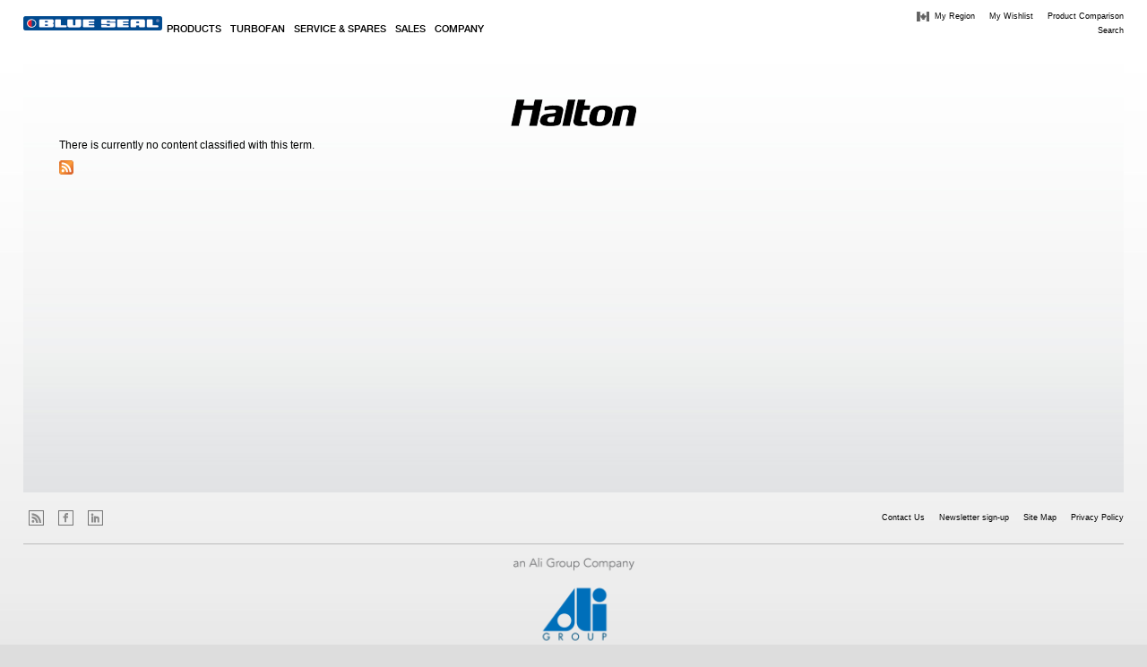

--- FILE ---
content_type: text/html; charset=utf-8
request_url: https://www.blue-seal.ca/sub-brands/halton
body_size: 8164
content:
<!DOCTYPE html>
<!--[if IEMobile 7]><html class="iem7" ><![endif]-->
<!--[if lte IE 6]><html class="lt-ie9 lt-ie8 lt-ie7" ><![endif]-->
<!--[if (IE 7)&(!IEMobile)]><html class="lt-ie9 lt-ie8" ><![endif]-->
<!--[if IE 8]><html class="lt-ie9" ><![endif]-->
<!--[if (gte IE 9)|(gt IEMobile 7)]><!--><html><!--<![endif]-->
<head profile="http://www.w3.org/1999/xhtml/vocab">
  <meta name="viewport" content="width=device-width, initial-scale=1, maximum-scale=1, minimum-scale=1, user-scalable=no" />
    <link rel="apple-touch-icon" sizes="57x57" href="sites/all/themes/moffat_wide/apple-touch-icon-iphone.png" />
    <link rel="apple-touch-icon" sizes="114x114" href="sites/all/themes/moffat_wide/apple-touch-icon-iphone4.png" />
    <link rel="apple-touch-icon" sizes="72x72" href="sites/all/themes/moffat_wide/apple-touch-icon-ipad.png" />
    <link rel="apple-touch-startup-image" href="/screen-startup.png">
  <meta charset="utf-8" />
<meta name="Generator" content="Drupal 7 (http://drupal.org)" />
<meta http-equiv="x-dns-prefetch-control" content="on" />
<link rel="dns-prefetch" href="//moffat.global.ssl.fastly.net" />
<link rel="canonical" href="https://www.blue-seal.ca/sub-brands/halton" />
<link rel="alternate" type="application/rss+xml" title="RSS - Halton" href="https://www.blue-seal.ca/taxonomy/term/41371/feed" />
<link rel="shortcut icon" href="https://moffat.global.ssl.fastly.net/sites/default/files/favicon_0.ico" type="image/vnd.microsoft.icon" />
<meta content="IE=edge,chrome=1" http-equiv="X-UA-Compatible" />
  <title>Halton | Blue Seal</title>
  <link type="text/css" rel="stylesheet" href="https://moffat.global.ssl.fastly.net/sites/default/files/cdn/css/https/css_hv8cs9keRMLHNRX3eDqMGL-92_qRRNl8T974Ph1QLew.css" media="all" />
<link type="text/css" rel="stylesheet" href="https://moffat.global.ssl.fastly.net/sites/default/files/cdn/css/https/css_CLI7sOKLp6MjaOTWmHIoMheCb9JcNgfpo3RLYweYAA4.css" media="all" />
<link type="text/css" rel="stylesheet" href="https://moffat.global.ssl.fastly.net/sites/default/files/cdn/css/https/css_9PPr3VH1_6u5XaxqqqBW_eiLD1HFlbAcsE21CrEd_ng.css" media="all" />
<link type="text/css" rel="stylesheet" href="https://moffat.global.ssl.fastly.net/sites/default/files/cdn/css/https/css_uQqLqpUcBPHxrPu5KwkGIcvBg-FdnKnxdnuLJHeiSo8.css" media="all" />
<link type="text/css" rel="stylesheet" href="https://moffat.global.ssl.fastly.net/sites/default/files/cdn/css/https/css_7zQh764FHdCtDeUjf_1tI8zmd6zNKwh8HFOTsdsmdpE.css" media="all" />
<link type="text/css" rel="stylesheet" href="https://moffat.global.ssl.fastly.net/sites/default/files/cdn/css/https/css_-1wrpmUxwICAeYfd5vf3UWYFBaV9ceyp9odJP8jie2U.css" media="print" />
<link type="text/css" rel="stylesheet" href="https://moffat.global.ssl.fastly.net/sites/default/files/cdn/css/https/css_N8vu0saP83b74RD-HaPUcExHlZ9FbMeguRcyU7zR71E.css" media="screen and (min-width: 1268px)" />
  <!--[if IE]>
      <script src="//html5shiv.googlecode.com/svn/trunk/html5.js"></script>
  <![endif]-->
  <!--[if IE 7]>
      <link rel="stylesheet" type="text/css" media="all" href="sites/all/themes/moffat_wide/css/ie7.css">
  <![endif]-->
  <!--[if lt IE 7]>
      <link rel="stylesheet" type="text/css" media="all" href="sites/all/themes/moffat_wide/css/ie6.css"/>
  <![endif]-->
  <script type="text/javascript" src="https://moffat.global.ssl.fastly.net/misc/jquery.js?v=1.4.4"></script>
<script type="text/javascript" src="https://moffat.global.ssl.fastly.net/misc/jquery-extend-3.4.0.js?v=1.4.4"></script>
<script type="text/javascript" src="https://moffat.global.ssl.fastly.net/misc/jquery-html-prefilter-3.5.0-backport.js?v=1.4.4"></script>
<script type="text/javascript" src="https://moffat.global.ssl.fastly.net/misc/jquery.once.js?v=1.2"></script>
<script type="text/javascript" src="https://moffat.global.ssl.fastly.net/misc/drupal.js?t67glx"></script>
<script type="text/javascript" src="https://moffat.global.ssl.fastly.net/misc/ui/jquery.ui.core.min.js?v=1.8.7"></script>
<script type="text/javascript" src="https://moffat.global.ssl.fastly.net/misc/ui/jquery.ui.widget.min.js?v=1.8.7"></script>
<script type="text/javascript" src="https://moffat.global.ssl.fastly.net/misc/ui/jquery.ui.tabs.min.js?v=1.8.7"></script>
<script type="text/javascript" src="https://moffat.global.ssl.fastly.net/sites/all/modules/demonz/big_hover_menu/js/jquery.hoverIntent.minified.js?v=r6"></script>
<script type="text/javascript" src="https://moffat.global.ssl.fastly.net/sites/all/libraries/colorbox/jquery.colorbox-min.js?t67glx"></script>
<script type="text/javascript" src="https://moffat.global.ssl.fastly.net/sites/all/modules/colorbox/js/colorbox.js?t67glx"></script>
<script type="text/javascript" src="https://moffat.global.ssl.fastly.net/sites/all/modules/colorbox/styles/default/colorbox_style.js?t67glx"></script>
<script type="text/javascript" src="https://moffat.global.ssl.fastly.net/sites/all/modules/colorbox/js/colorbox_load.js?t67glx"></script>
<script type="text/javascript" defer="defer" src="https://www.googletagmanager.com/gtag/js?id=G-QX45LPS7KS"></script>
<script type="text/javascript">
<!--//--><![CDATA[//><!--

    window.dataLayer = window.dataLayer || [];
    function gtag(){dataLayer.push(arguments);}
    gtag("js", new Date());
    
    gtag("config", "AW-768362989");
    gtag("config", "G-QX45LPS7KS");
  
//--><!]]>
</script>
<script type="text/javascript">
<!--//--><![CDATA[//><!--

    (function(w,d,t,r,u){var f,n,i;w[u]=w[u]||[],f=function(){var o={ti:"11005565"};o.q=w[u],w[u]=new UET(o),w[u].push("pageLoad")},n=d.createElement(t),n.src=r,n.async=1,n.onload=n.onreadystatechange=function(){var s=this.readyState;s&&s!=="loaded"&&s!=="complete"||(f(),n.onload=n.onreadystatechange=null)},i=d.getElementsByTagName(t)[0],i.parentNode.insertBefore(n,i)})(window,document,"script","//bat.bing.com/bat.js","uetq");
  
//--><!]]>
</script>
<script type="text/javascript" src="https://moffat.global.ssl.fastly.net/sites/all/modules/demonz/product_filters/js/product_filters.js?t67glx"></script>
<script type="text/javascript" src="https://moffat.global.ssl.fastly.net/sites/all/themes/moffat_wide/js/script.js?t67glx"></script>
<script type="text/javascript">
<!--//--><![CDATA[//><!--
jQuery.extend(Drupal.settings, {"basePath":"\/","pathPrefix":"","setHasJsCookie":0,"ajaxPageState":{"theme":"moffat_wide","theme_token":"7RAHAqt8VgbZFn5PpaJ1TOLJTNWcb8RqBgyZCXkBvds","js":{"0":1,"sites\/all\/modules\/demonz\/big_hover_menu\/js\/big_hover_menu.js":1,"misc\/jquery.js":1,"misc\/jquery-extend-3.4.0.js":1,"misc\/jquery-html-prefilter-3.5.0-backport.js":1,"misc\/jquery.once.js":1,"misc\/drupal.js":1,"misc\/ui\/jquery.ui.core.min.js":1,"misc\/ui\/jquery.ui.widget.min.js":1,"misc\/ui\/jquery.ui.tabs.min.js":1,"sites\/all\/modules\/demonz\/big_hover_menu\/js\/jquery.hoverIntent.minified.js":1,"sites\/all\/libraries\/colorbox\/jquery.colorbox-min.js":1,"sites\/all\/modules\/colorbox\/js\/colorbox.js":1,"sites\/all\/modules\/colorbox\/styles\/default\/colorbox_style.js":1,"sites\/all\/modules\/colorbox\/js\/colorbox_load.js":1,"https:\/\/www.googletagmanager.com\/gtag\/js?id=G-QX45LPS7KS":1,"1":1,"2":1,"sites\/all\/modules\/demonz\/product_filters\/js\/product_filters.js":1,"sites\/all\/themes\/moffat_wide\/js\/script.js":1},"css":{"modules\/system\/system.base.css":1,"modules\/system\/system.menus.css":1,"modules\/system\/system.messages.css":1,"modules\/system\/system.theme.css":1,"misc\/ui\/jquery.ui.core.css":1,"misc\/ui\/jquery.ui.theme.css":1,"misc\/ui\/jquery.ui.tabs.css":1,"sites\/all\/modules\/date\/date_api\/date.css":1,"sites\/all\/modules\/date\/date_popup\/themes\/datepicker.1.7.css":1,"modules\/field\/theme\/field.css":1,"modules\/node\/node.css":1,"modules\/user\/user.css":1,"sites\/all\/modules\/views\/css\/views.css":1,"sites\/all\/modules\/ckeditor\/css\/ckeditor.css":1,"sites\/all\/modules\/panels\/plugins\/layouts\/twocol\/twocol.css":1,"sites\/all\/modules\/panels\/plugins\/layouts\/twocol_stacked\/twocol_stacked.css":1,"sites\/all\/modules\/colorbox\/styles\/default\/colorbox_style.css":1,"sites\/all\/modules\/ctools\/css\/ctools.css":1,"sites\/all\/modules\/proximity\/openlayers_proximity.css":1,"sites\/all\/modules\/panels\/css\/panels.css":1,"sites\/all\/modules\/panels\/plugins\/layouts\/onecol\/onecol.css":1,"sites\/all\/modules\/menu_minipanels\/css\/menu_minipanels.css":1,"modules\/taxonomy\/taxonomy.css":1,"sites\/all\/themes\/moffat_wide\/css\/styles.css":1,"sites\/all\/themes\/moffat_wide\/css\/global.css":1,"sites\/all\/themes\/moffat_wide\/css\/print.css":1,"sites\/all\/themes\/moffat_wide\/css\/wide-styles.css":1}},"colorbox":{"transition":"elastic","speed":"350","opacity":"0.85","slideshow":false,"slideshowAuto":true,"slideshowSpeed":"2500","slideshowStart":"start slideshow","slideshowStop":"stop slideshow","current":"{current} of {total}","previous":"\u00ab Prev","next":"Next \u00bb","close":"Close","overlayClose":true,"returnFocus":true,"maxWidth":"100%","maxHeight":"100%","initialWidth":"300","initialHeight":"100","fixed":true,"scrolling":true,"mobiledetect":true,"mobiledevicewidth":"480px"},"addthis":{"widget_url":"https:\/\/s7.addthis.com\/js\/250\/addthis_widget.js#pubid=ra-4fd982174dd283c8?async=1"},"menuMinipanels":{"panels":{"panel_1548":{"position":{"target":"mouse","target_custom":"","type":"absolute","corner":{"target":"bottomLeft","tooltip":"topLeft"}},"show":{"delay":"150","when":{"event":"mouseover"},"effect":{"type":"slide","length":"0"}},"hide":{"delay":"500","effect":{"type":"fade","length":"0"}},"style":{"tip":"topLeft","name":"light","width":{"min":"1020","max":"1020"},"border":{"width":"1","color":"#d3d3d3","radius":"0"}},"mlid":"1548"},"panel_379":{"position":{"target":"mouse","target_custom":"","type":"absolute","corner":{"target":"bottomLeft","tooltip":"topLeft"}},"show":{"delay":"150","when":{"event":"mouseover"},"effect":{"type":"slide","length":"0"}},"hide":{"delay":"500","effect":{"type":"fade","length":"0"}},"style":{"tip":"topLeft","name":"light","width":{"min":"1020","max":"1020"},"border":{"width":"1","color":"#d3d3d3","radius":"0"}},"mlid":"379"},"panel_1848":{"position":{"target":"mouse","target_custom":"","type":"absolute","corner":{"target":"bottomLeft","tooltip":"topLeft"},"adjust":{"x":0,"y":0}},"show":{"delay":"150","when":{"event":"mouseover"},"effect":{"type":"slide","length":"0"}},"hide":{"delay":"500","effect":{"type":"fade","length":"0"}},"style":{"name":"light","width":{"min":"1020","max":"1020"},"border":{"width":"1","color":"#d3d3d3","radius":"0"},"tip":"topLeft"},"mlid":"1848"},"panel_1857":{"position":{"target":"mouse","target_custom":"","type":"absolute","corner":{"target":"bottomLeft","tooltip":"topLeft"},"adjust":{"x":0,"y":0}},"show":{"delay":"150","when":{"event":"mouseover"},"effect":{"type":"slide","length":"0"}},"hide":{"delay":"500","effect":{"type":"fade","length":"0"}},"style":{"name":"light","width":{"min":"1020","max":"1020"},"border":{"width":"1","color":"#d3d3d3","radius":"0"},"tip":"topLeft"},"mlid":"1857"},"panel_0":{"position":{"target":"mouse","target_custom":"","type":"absolute","corner":{"target":"bottomLeft","tooltip":"topLeft"},"adjust":{"x":250,"y":300}},"show":{"delay":"0","when":{"event":"mouseover"},"effect":{"type":"slide","length":"0"}},"hide":{"delay":"","effect":{"type":"slide","length":"0"}},"style":{"tip":"topLeft","name":"light","width":{"min":"0","max":"250"},"border":{"width":"3","color":"#d3d3d3","radius":"0"}},"mlid":0}}},"better_exposed_filters":{"views":{"products_menu_category_submenu":{"displays":{"default":{"filters":[]}}}}},"urlIsAjaxTrusted":{"\/sub-brands\/halton":true},"theme_path":"sites\/all\/themes\/moffat_wide"});
//--><!]]>
</script>
</head>

<body class="html not-front not-logged-in no-sidebars page-taxonomy page-taxonomy-term page-taxonomy-term- page-taxonomy-term-41371 i18n-en-ca admin-menu section-sub-brands">
  <div id="skip-link">
    <a href="#main-content" class="element-invisible element-focusable">Skip to main content</a>
  </div>
    
<div class="page-wrapper"><div id="page">  <!-- Page Wrapper - for full page styling -->

  <header id="header" role="banner" >  <!-- Page Header -->
          <a href="/" title="Home" rel="home" id="logo">
        <img src="https://moffat.global.ssl.fastly.net/sites/default/files/blueseal-retina.png" alt="Home" />
      </a>
        <nav id="menu" role="navigation" >    <!-- Main Navigaton Section --> 
      <div id="main-menu" class="navigation">
        <ul id="main-menu" class="primary-menu clearfix"><li class="menu-1548 first"><a href="/products" title="" class="menu-minipanel menu-minipanel-1548">Products</a></li>
<li class="menu-2357"><a href="/turbofan" title="">Turbofan</a></li>
<li class="menu-379"><a href="/service-and-support" title="" class="menu-minipanel menu-minipanel-379">Service &amp; Spares</a></li>
<li class="menu-1848"><a href="/sales" title="" class="menu-minipanel menu-minipanel-1848">Sales</a></li>
<li class="menu-1857 last"><a href="/company" title="" class="menu-minipanel menu-minipanel-1857">Company</a></li>
</ul>      </div>
    </nav>    
    <nav id="top-links" role="navigation" >   <!-- Supporting Top Links Navigation--> 
        <div class="region region-top-links">
    <div id="block-menu-menu-top-links" class="block block-menu block-odd block-top-links block-count-1">

    
  <div class="content" class="block-content">
    <ul class="menu"><li class="first expanded menu-934"><a href="/" title="">My Region</a><ul class="menu"><li class="first leaf menu-937"><a href="https://www.moffat.com.au" title="">Australia</a></li>
<li class="leaf menu-938"><a href="https://www.blue-seal.ca" title="">Canada</a></li>
<li class="leaf menu-941"><a href="https://www.moffat.co.nz" title="">New Zealand</a></li>
<li class="leaf menu-939"><a href="https://www.moffatusa.com" title="">United States</a></li>
<li class="leaf menu-940"><a href="https://www.blue-seal.co.uk" title="">United Kingdom</a></li>
<li class="last leaf menu-942"><a href="https://www.moffat.com" title="">Rest of the World</a></li>
</ul></li>
<li class="leaf menu-935"><a href="/wishlist">My Wishlist</a></li>
<li class="last leaf menu-1296"><a href="/product_compare">Product Comparison</a></li>
</ul>  </div>
</div>
<div id="block-search-api-page-global-search" class="block block-search-api-page block-even block-top-links block-count-2">

    <h2 class="block-title">Search</h2>
  
  <div class="content" class="block-content">
    <form action="/sub-brands/halton" method="post" id="search-api-page-search-form-global-search" accept-charset="UTF-8"><div><div class="form-item form-type-textfield form-item-keys-5">
  <input type="text" id="edit-keys-5" name="keys_5" value="" size="15" maxlength="128" class="form-text" />
</div>
<input type="hidden" name="id" value="5" />
<input type="submit" id="edit-submit-5" name="op" value="Search" class="form-submit" /><input type="hidden" name="form_build_id" value="form-bJBtHmMLSgZeeSikbkNGHf9LQmkUnf74G2-JLDzzQ3Q" />
<input type="hidden" name="form_id" value="search_api_page_search_form_global_search" />
</div></form>  </div>
</div>
  </div>
    </nav>
  </header>   <!-- /Page Header -->
 
  
  <div id="main-wrapper"><div id="main" class="clearfix">
    <nav id="second-menu" role="navigation">  
       
    </nav>
    
    

    <div id="content" ><div class="section">
                          <div class="tabs"></div>      <a id="main-content"></a>

      <section>
                  <div class="region region-content">
    <div id="block-system-main" class="block block-system block-odd block-content block-count-3">

    
  <div class="content" class="block-content">
    <div class="term-listing-heading"><div id="taxonomy-term-41371" class="taxonomy-term vocabulary-sub-brands">

  
  <div class="content">
    
<img src="https://moffat.global.ssl.fastly.net/sites/default/files/brands/subbrands/logo/140x32px_HALTON_SML.png" width="140" height="32" alt="halton ventless cooking" />  </div>

</div>
</div><p>There is currently no content classified with this term.</p>  </div>
</div>
  </div>
        <a href="/taxonomy/term/41371/feed" class="feed-icon" title="Subscribe to RSS - Halton"><img src="https://moffat.global.ssl.fastly.net/misc/feed.png" width="16" height="16" alt="Subscribe to RSS - Halton" /></a>        <section class="home-call-to-action">    
                  </section>
      </section>
    </div></div><!-- /.section, /#content -->
  

      </div></div> <!-- /#main, /#main-wrapper -->

  
  <footer id="footer">
    <div class="footer-left">
    	   <div class="region region-footer-left">
    <div id="block-menu-menu-social-links" class="block block-menu block-odd block-footer-left block-count-4">

    
  <div class="content" class="block-content">
    <ul class="menu"><li class="first leaf menu-945"><a href="/rss.xml" class="rss">RSS</a></li>
<li class="leaf menu-2241"><a href="https://www.facebook.com/bluesealCA" title="" class="facebook">Facebook</a></li>
<li class="last leaf menu-948"><a href="https://www.linkedin.com/showcase/moffat-anz/" title="" class="linkedin">LinkedIn</a></li>
</ul>  </div>
</div>
  </div>
    </div>
    <div class="footer-right">
        <div class="region region-footer-right">
    <div id="block-menu-menu-footer" class="block block-menu block-odd block-footer-right block-count-5">

    
  <div class="content" class="block-content">
    <ul class="menu"><li class="first leaf menu-2411"><a href="/contact-us" title="">Contact Us</a></li>
<li class="leaf menu-388"><a href="/newsletter" title="">Newsletter sign-up</a></li>
<li class="leaf menu-386"><a href="/sitemap" title="">Site Map</a></li>
<li class="last leaf menu-2635"><a href="/privacy-policy" title="">Privacy Policy</a></li>
</ul>  </div>
</div>
  </div>
    </div>
      </footer> <!-- /.section, /#footer -->

</div></div> <!-- /#page, /#page-wrapper -->
    <div class="region region-page-bottom">
    <div class="menu-minipanels menu-minipanel-1548"><div class="panel-display panel-1col clearfix" id="mini-panel-products">
  <div class="panel-panel panel-col">
    <div><div class="panel-pane pane-block pane-product-filters-productfilters-vocab-7 pane-product-filters"  >
  
      
  
  <div class="pane-content">
    <div id="productfilters-7-tabs" class="viewstabsmenu-tabs"><ul><li><a href="#productfilters-7-tabs-0">All</a></li><li><a href="#productfilters-7-tabs-1">Baking</a></li><li><a href="#productfilters-7-tabs-2">Cooking</a></li><li><a href="#productfilters-7-tabs-3">Combi-Steamer Ovens</a></li><li><a href="#productfilters-7-tabs-4">Proofer & Holding Cabinets</a></li><li><a href="#productfilters-7-tabs-5">Convection Ovens</a></li></ul><div id="productfilters-7-tabs-0"><div class="search-product search-by"><h2>Search a product</h2><div class="view view-products-menu-category-submenu view-id-products_menu_category_submenu view-display-id-default view-dom-id-9bfda1eac96b2cd742197c76018dd07b">
        
  
  
      <div class="view-content">
        <div class="views-row views-row-1 views-row-odd views-row-first">
    
<div class="views-field views-field-name">    <span class="field-content">
    <a href="/products-list" class="">All</a>  </span>
</div>
  </div>
  <div class="views-row views-row-2 views-row-even">
    
<div class="views-field views-field-name">    <span class="field-content">
    <a href="/products-list?f%5B0%5D=field_product_category_two%3A8780" class="menu-category-three-toggle">20 Series <span class="toggle-indicator">+</span></a>  </span>
</div>
  <div class="menu-category-three">
      <div class="views-sub-row product-category-three">
      <div class="views-field views-field-field-product-category-three">
        <span class="field-content">
                    <a href="/products-list?f%5B0%5D=field_product_category_two%3A8780&amp;f%5B1%5D=field_product_category_three%3A6011" class="">&nbsp;-&nbsp;Convection Ovens</a>        </span>
      </div>
          </div>
    </div>
  </div>
  <div class="views-row views-row-3 views-row-odd">
    
<div class="views-field views-field-name">    <span class="field-content">
    <a href="/products-list?f%5B0%5D=field_product_category_two%3A8782" class="menu-category-three-toggle">30 Series <span class="toggle-indicator">+</span></a>  </span>
</div>
  <div class="menu-category-three">
      <div class="views-sub-row product-category-three">
      <div class="views-field views-field-field-product-category-three">
        <span class="field-content">
                    <a href="/products-list?f%5B0%5D=field_product_category_two%3A8782&amp;f%5B1%5D=field_product_category_three%3A6011" class="">&nbsp;-&nbsp;Convection Ovens</a>        </span>
      </div>
          </div>
    </div>
  </div>
  <div class="views-row views-row-4 views-row-even">
    
<div class="views-field views-field-name">    <span class="field-content">
    <a href="/products-list?f%5B0%5D=field_product_category_two%3A78331" class="menu-category-three-toggle">EH Series <span class="toggle-indicator">+</span></a>  </span>
</div>
  <div class="menu-category-three">
      <div class="views-sub-row product-category-three">
      <div class="views-field views-field-field-product-category-three">
        <span class="field-content">
                    <a href="/products-list?f%5B0%5D=field_product_category_two%3A78331&amp;f%5B1%5D=field_product_category_three%3A36493" class="">&nbsp;-&nbsp;Hot Holding Cabinets</a>        </span>
      </div>
          </div>
    </div>
  </div>
  <div class="views-row views-row-5 views-row-odd">
    
<div class="views-field views-field-name">    <span class="field-content">
    <a href="/products-list?f%5B0%5D=field_product_category_two%3A9709" class="menu-category-three-toggle">H Series <span class="toggle-indicator">+</span></a>  </span>
</div>
  <div class="menu-category-three">
      <div class="views-sub-row product-category-three">
      <div class="views-field views-field-field-product-category-three">
        <span class="field-content">
                    <a href="/products-list?f%5B0%5D=field_product_category_two%3A9709&amp;f%5B1%5D=field_product_category_three%3A36493" class="">&nbsp;-&nbsp;Hot Holding Cabinets</a>        </span>
      </div>
          </div>
    </div>
  </div>
  <div class="views-row views-row-6 views-row-even">
    
<div class="views-field views-field-name">    <span class="field-content">
    <a href="/products-list?f%5B0%5D=field_product_category_two%3A5044" class="menu-category-three-toggle">P Series <span class="toggle-indicator">+</span></a>  </span>
</div>
  <div class="menu-category-three">
      <div class="views-sub-row product-category-three">
      <div class="views-field views-field-field-product-category-three">
        <span class="field-content">
                    <a href="/products-list?f%5B0%5D=field_product_category_two%3A5044&amp;f%5B1%5D=field_product_category_three%3A6013" class="">&nbsp;-&nbsp;Proofer &amp; Holding Cabinets</a>        </span>
      </div>
          </div>
    </div>
  </div>
  <div class="views-row views-row-7 views-row-odd views-row-last">
    
<div class="views-field views-field-name">    <span class="field-content">
    <a href="/products-list?f%5B0%5D=field_product_category_two%3A55892" class="menu-category-three-toggle">VH Series <span class="toggle-indicator">+</span></a>  </span>
</div>
  <div class="menu-category-three">
      <div class="views-sub-row product-category-three">
      <div class="views-field views-field-field-product-category-three">
        <span class="field-content">
                    <a href="/products-list?f%5B0%5D=field_product_category_two%3A55892&amp;f%5B1%5D=field_product_category_three%3A55893" class="">&nbsp;-&nbsp;Ventless Hoods</a>        </span>
      </div>
          </div>
    </div>
  </div>
    </div>
  
  
  
  
  
  
</div></div></div><div id="productfilters-7-tabs-1"><div class="search-product search-by"><h2>Search a product</h2><div class="view view-products-menu-category-submenu view-id-products_menu_category_submenu view-display-id-default view-dom-id-42e75fe19884ebf04738d1c41becba31">
        
  
  
      <div class="view-content">
        <div class="views-row views-row-1 views-row-odd views-row-first">
    
<div class="views-field views-field-name">    <span class="field-content">
    <a href="/products-list?f%5B0%5D=field_product_category_one%3A13209" class="">All</a>  </span>
</div>
  </div>
  <div class="views-row views-row-2 views-row-even views-row-last">
    
<div class="views-field views-field-name">    <span class="field-content">
    <a href="/products-list?f%5B0%5D=field_product_category_one%3A13209&amp;f%5B1%5D=field_product_category_two%3A5044" class="menu-category-three-toggle">P Series <span class="toggle-indicator">+</span></a>  </span>
</div>
  <div class="menu-category-three">
      <div class="views-sub-row product-category-three">
      <div class="views-field views-field-field-product-category-three">
        <span class="field-content">
                    <a href="/products-list?f%5B0%5D=field_product_category_one%3A13209&amp;f%5B1%5D=field_product_category_two%3A5044&amp;f%5B2%5D=field_product_category_three%3A6013" class="">&nbsp;-&nbsp;Proofer &amp; Holding Cabinets</a>        </span>
      </div>
          </div>
    </div>
  </div>
    </div>
  
  
  
  
  
  
</div></div></div><div id="productfilters-7-tabs-2"><div class="search-product search-by"><h2>Search a product</h2><div class="view view-products-menu-category-submenu view-id-products_menu_category_submenu view-display-id-default view-dom-id-0d5cfe03c52c7dc8aedd066ae6341523">
        
  
  
      <div class="view-content">
        <div class="views-row views-row-1 views-row-odd views-row-first">
    
<div class="views-field views-field-name">    <span class="field-content">
    <a href="/products-list?f%5B0%5D=field_product_category_one%3A13208" class="">All</a>  </span>
</div>
  </div>
  <div class="views-row views-row-2 views-row-even views-row-last">
    
<div class="views-field views-field-name">    <span class="field-content">
    <a href="/products-list?f%5B0%5D=field_product_category_one%3A13208&amp;f%5B1%5D=field_product_category_two%3A5044" class="menu-category-three-toggle">P Series <span class="toggle-indicator">+</span></a>  </span>
</div>
  <div class="menu-category-three">
      <div class="views-sub-row product-category-three">
      <div class="views-field views-field-field-product-category-three">
        <span class="field-content">
                    <a href="/products-list?f%5B0%5D=field_product_category_one%3A13208&amp;f%5B1%5D=field_product_category_two%3A5044&amp;f%5B2%5D=field_product_category_three%3A6013" class="">&nbsp;-&nbsp;Proofer &amp; Holding Cabinets</a>        </span>
      </div>
          </div>
    </div>
  </div>
    </div>
  
  
  
  
  
  
</div></div></div><div id="productfilters-7-tabs-3"><div class="search-product search-by"><h2>Search a product</h2><div class="view view-products-menu-category-submenu view-id-products_menu_category_submenu view-display-id-default view-dom-id-d668ac6db2b20733fb1529db9bef2559">
        
  
  
      <div class="view-content">
        <div class="views-row views-row-1 views-row-odd views-row-first views-row-last">
    
<div class="views-field views-field-name">    <span class="field-content">
    <a href="/products-list?f%5B0%5D=field_product_category_one%3A12932" class="">All</a>  </span>
</div>
  </div>
    </div>
  
  
  
  
  
  
</div></div></div><div id="productfilters-7-tabs-4"><div class="category-blurb"><span style="font-family: Arial, Helvetica, sans-serif; font-size: 12px; font-style: normal; font-variant: normal; line-height: normal;">Blue Seal manufactured and designed the&nbsp;Turbofan P8M and P12 range of Proofers and Holding Cabinets with the customer at heart of every design decision. For instance the proofers hold full size sheet pans with plenty of tray size spacing, an auto-full humidity generator and holding cabinet function mode is standard with easy to use controls, the units are compatible to double stack with Turbofan convection ovens within its range, the fully insulated double skin cabinet ensures efiicient proofing and an easy plug-in connection makes it easy to install.</span><br />
<br />
<span style="font-family: Arial, Helvetica, sans-serif; font-size: 12px; font-style: normal; font-variant: normal; line-height: normal;">Browse our full range of Turbofan Proofers and Holding Cabinets online by selecting the product that best suits your requirements from the search results below and learn more about it&#39;s technical features, simply download a brochure, make a sales enquiry, gather CAD files and so much more!</span><br />
<br />
</div><div class="search-product search-by"><h2>Search a product</h2><div class="view view-products-menu-category-submenu view-id-products_menu_category_submenu view-display-id-default view-dom-id-d8b35fed2ead82b7d4dbc716ad25db9b">
        
  
  
      <div class="view-content">
        <div class="views-row views-row-1 views-row-odd views-row-first">
    
<div class="views-field views-field-name">    <span class="field-content">
    <a href="/products-list?f%5B0%5D=field_product_category_one%3A5704" class="">All</a>  </span>
</div>
  </div>
  <div class="views-row views-row-2 views-row-even">
    
<div class="views-field views-field-name">    <span class="field-content">
    <a href="/products-list?f%5B0%5D=field_product_category_one%3A5704&amp;f%5B1%5D=field_product_category_two%3A8782" class="menu-category-three-toggle">30 Series <span class="toggle-indicator">+</span></a>  </span>
</div>
  <div class="menu-category-three">
      <div class="views-sub-row product-category-three">
      <div class="views-field views-field-field-product-category-three">
        <span class="field-content">
                    <a href="/products-list?f%5B0%5D=field_product_category_one%3A5704&amp;f%5B1%5D=field_product_category_two%3A8782&amp;f%5B2%5D=field_product_category_three%3A6011" class="">&nbsp;-&nbsp;Convection Ovens</a>        </span>
      </div>
          </div>
    </div>
  </div>
  <div class="views-row views-row-3 views-row-odd">
    
<div class="views-field views-field-name">    <span class="field-content">
    <a href="/products-list?f%5B0%5D=field_product_category_one%3A5704&amp;f%5B1%5D=field_product_category_two%3A78331" class="menu-category-three-toggle">EH Series <span class="toggle-indicator">+</span></a>  </span>
</div>
  <div class="menu-category-three">
      <div class="views-sub-row product-category-three">
      <div class="views-field views-field-field-product-category-three">
        <span class="field-content">
                    <a href="/products-list?f%5B0%5D=field_product_category_one%3A5704&amp;f%5B1%5D=field_product_category_two%3A78331&amp;f%5B2%5D=field_product_category_three%3A36493" class="">&nbsp;-&nbsp;Hot Holding Cabinets</a>        </span>
      </div>
          </div>
    </div>
  </div>
  <div class="views-row views-row-4 views-row-even">
    
<div class="views-field views-field-name">    <span class="field-content">
    <a href="/products-list?f%5B0%5D=field_product_category_one%3A5704&amp;f%5B1%5D=field_product_category_two%3A9709" class="menu-category-three-toggle">H Series <span class="toggle-indicator">+</span></a>  </span>
</div>
  <div class="menu-category-three">
      <div class="views-sub-row product-category-three">
      <div class="views-field views-field-field-product-category-three">
        <span class="field-content">
                    <a href="/products-list?f%5B0%5D=field_product_category_one%3A5704&amp;f%5B1%5D=field_product_category_two%3A9709&amp;f%5B2%5D=field_product_category_three%3A36493" class="">&nbsp;-&nbsp;Hot Holding Cabinets</a>        </span>
      </div>
          </div>
    </div>
  </div>
  <div class="views-row views-row-5 views-row-odd views-row-last">
    
<div class="views-field views-field-name">    <span class="field-content">
    <a href="/products-list?f%5B0%5D=field_product_category_one%3A5704&amp;f%5B1%5D=field_product_category_two%3A5044" class="menu-category-three-toggle">P Series <span class="toggle-indicator">+</span></a>  </span>
</div>
  <div class="menu-category-three">
      <div class="views-sub-row product-category-three">
      <div class="views-field views-field-field-product-category-three">
        <span class="field-content">
                    <a href="/products-list?f%5B0%5D=field_product_category_one%3A5704&amp;f%5B1%5D=field_product_category_two%3A5044&amp;f%5B2%5D=field_product_category_three%3A6013" class="">&nbsp;-&nbsp;Proofer &amp; Holding Cabinets</a>        </span>
      </div>
          </div>
    </div>
  </div>
    </div>
  
  
  
  
  
  
</div></div></div><div id="productfilters-7-tabs-5"><div class="category-blurb"><span style="font-family: Arial, Helvetica, sans-serif; font-size: 12px; font-style: normal; font-variant: normal; line-height: normal;">Turbofan ovens are perfect for food service applications such as roasting beef, chicken, lamb and pork, and cooking a range of meals including meat loaf, pies, potato bakes, braised steak and casseroles. Plus, frozen goods, morning goods, patisseries, croissants, Danish pastries and savories can be baked fresh daily with consistency and quality. The Turbofan range from Moffat has a unique bi-directional fan system providing greater power delivering increased air volume and distribution of heat within the oven cavity.</span><br />
<br />
<span style="font-family: Arial, Helvetica, sans-serif; font-size: 12px; font-style: normal; font-variant: normal; line-height: normal;">Even more appealing to chefs and bakers is the user-friendliness of the equipment. They&rsquo;re lined with porcelain enamel, an impervious interior oven surface that&rsquo;s extremely easy to clean. And, with the evolution of our standard features to include digital controls in the E31D, E32D G32D and E33D models and the new touch screen control in the E32T and E33T, these ovens have never been easier to use. Browse our full range of Turbofan convection ovens online by selecting the right product from the search results below to learn more about it&#39;s technical features, download a brochure, make a product inquiry and much more!</span><br />
<br />
</div><div class="search-product search-by"><h2>Search a product</h2><div class="view view-products-menu-category-submenu view-id-products_menu_category_submenu view-display-id-default view-dom-id-62df58d221b574de33648f7b2efcd5e5">
        
  
  
      <div class="view-content">
        <div class="views-row views-row-1 views-row-odd views-row-first">
    
<div class="views-field views-field-name">    <span class="field-content">
    <a href="/products-list?f%5B0%5D=field_product_category_one%3A5701" class="">All</a>  </span>
</div>
  </div>
  <div class="views-row views-row-2 views-row-even">
    
<div class="views-field views-field-name">    <span class="field-content">
    <a href="/products-list?f%5B0%5D=field_product_category_one%3A5701&amp;f%5B1%5D=field_product_category_two%3A8780" class="menu-category-three-toggle">20 Series <span class="toggle-indicator">+</span></a>  </span>
</div>
  <div class="menu-category-three">
      <div class="views-sub-row product-category-three">
      <div class="views-field views-field-field-product-category-three">
        <span class="field-content">
                    <a href="/products-list?f%5B0%5D=field_product_category_one%3A5701&amp;f%5B1%5D=field_product_category_two%3A8780&amp;f%5B2%5D=field_product_category_three%3A6011" class="">&nbsp;-&nbsp;Convection Ovens</a>        </span>
      </div>
          </div>
    </div>
  </div>
  <div class="views-row views-row-3 views-row-odd">
    
<div class="views-field views-field-name">    <span class="field-content">
    <a href="/products-list?f%5B0%5D=field_product_category_one%3A5701&amp;f%5B1%5D=field_product_category_two%3A8782" class="menu-category-three-toggle">30 Series <span class="toggle-indicator">+</span></a>  </span>
</div>
  <div class="menu-category-three">
      <div class="views-sub-row product-category-three">
      <div class="views-field views-field-field-product-category-three">
        <span class="field-content">
                    <a href="/products-list?f%5B0%5D=field_product_category_one%3A5701&amp;f%5B1%5D=field_product_category_two%3A8782&amp;f%5B2%5D=field_product_category_three%3A6011" class="">&nbsp;-&nbsp;Convection Ovens</a>        </span>
      </div>
          </div>
    </div>
  </div>
  <div class="views-row views-row-4 views-row-even views-row-last">
    
<div class="views-field views-field-name">    <span class="field-content">
    <a href="/products-list?f%5B0%5D=field_product_category_one%3A5701&amp;f%5B1%5D=field_product_category_two%3A55892" class="menu-category-three-toggle">VH Series <span class="toggle-indicator">+</span></a>  </span>
</div>
  <div class="menu-category-three">
      <div class="views-sub-row product-category-three">
      <div class="views-field views-field-field-product-category-three">
        <span class="field-content">
                    <a href="/products-list?f%5B0%5D=field_product_category_one%3A5701&amp;f%5B1%5D=field_product_category_two%3A55892&amp;f%5B2%5D=field_product_category_three%3A55893" class="">&nbsp;-&nbsp;Ventless Hoods</a>        </span>
      </div>
          </div>
    </div>
  </div>
    </div>
  
  
  
  
  
  
</div></div></div></div>  </div>

  
  </div>
</div>
  </div>
</div>
</div><div class="menu-minipanels menu-minipanel-379"><div class="panel-display panel-1col clearfix" id="mini-panel-service_menu">
  <div class="panel-panel panel-col">
    <div><div class="panel-pane pane-node"  >
  
      
  
  <div class="pane-content">
    <div class="inner-wrapper">
  <div class="content-wrapper">
    <div id="node-panel-sales"
         class="node node-landing-page clearfix">
      <ul class="basic-page-image-grid">
        
          
        
                      <li>
                            <a
                href="http://support.moffat.co.nz/"
                class="see-details">
                                
<img src="https://moffat.global.ssl.fastly.net/sites/default/files/generalcontent/images/authorised-service-agent-support-resources-login_1.jpg" width="350" height="160" alt="" />                              </a>
                          <div class="image-grid-description">
                <h2>
                                    <a
                    href="http://support.moffat.co.nz/"
                    class="see-details">
                                        
Authorised service agent support resources - log in                                      </a>
                                </h2>
                <p>
Our dedicated Blue Seal intranet site to access technical information for service sub-contractos. For security purposes this intranet site is username and password protected.</p>
              </div>
            </li>
          
        
          
        
          
        
          
        
          
        
          
        
          
        
          
        
          
        
          
              </ul>
    </div>
  </div>
</div>
  </div>

  
  </div>
</div>
  </div>
</div>
</div><div class="menu-minipanels menu-minipanel-1848"><div class="panel-display panel-1col clearfix" id="mini-panel-sales_menu">
  <div class="panel-panel panel-col">
    <div><div class="panel-pane pane-node"  >
  
      
  
  <div class="pane-content">
    <div class="inner-wrapper">
  <div class="content-wrapper">
    <div id="node-panel-sales"
         class="node node-landing-page clearfix">
      <ul class="basic-page-image-grid">
        
          
        
          
        
                      <li>
                            <a
                href="https://www.blue-seal.ca/catalogs"
                class="see-details">
                                
<img src="https://moffat.global.ssl.fastly.net/sites/default/files/generalcontent/images/catalogues_1.jpg" width="350" height="160" alt="" />                              </a>
                          <div class="image-grid-description">
                <h2>
                                    <a
                    href="https://www.blue-seal.ca/catalogs"
                    class="see-details">
                                        
Catalogs                                      </a>
                                </h2>
                <p>
Browse through our product brand catalogues online or download to save it to read later.</p>
              </div>
            </li>
          
        
          
        
          
        
          
        
          
        
          
        
          
        
          
        
          
              </ul>
    </div>
  </div>
</div>
  </div>

  
  </div>
</div>
  </div>
</div>
</div><div class="menu-minipanels menu-minipanel-1857"><div class="panel-display panel-1col clearfix" id="mini-panel-company_menu">
  <div class="panel-panel panel-col">
    <div><div class="panel-pane pane-node"  >
  
      
  
  <div class="pane-content">
    <div class="inner-wrapper">
  <div class="content-wrapper">
    <div id="node-panel-sales"
         class="node node-landing-page clearfix">
      <ul class="basic-page-image-grid">
        
                      <li>
                            <a
                href="/about-us"
                class="see-details">
                                
<img src="https://moffat.global.ssl.fastly.net/sites/default/files/about_us_1.jpg" width="350" height="160" alt="About Us" />                              </a>
                          <div class="image-grid-description">
                <h2>
                                    <a
                    href="/about-us"
                    class="see-details">
                                        
About Us                                      </a>
                                </h2>
                <p>
Blue Seal specializes in the design, manufacture, distribution and after-sales support of commercial convection ovens, proofers and holding cabinets.</p>
              </div>
            </li>
          
        
                      <li>
                            <a
                href="/case-studies"
                class="see-details">
                                
<img src="https://moffat.global.ssl.fastly.net/sites/default/files/generalcontent/images/case_studies_4.jpg" width="350" height="160" alt="Case studies" />                              </a>
                          <div class="image-grid-description">
                <h2>
                                    <a
                    href="/case-studies"
                    class="see-details">
                                        
Case Studies                                      </a>
                                </h2>
                <p>
A collection of case studies featuring a variety project insights.</p>
              </div>
            </li>
          
        
          
        
          
        
                      <li>
                            <a
                href="/news"
                class="see-details">
                                
<img src="https://moffat.global.ssl.fastly.net/sites/default/files/generalcontent/images/news_0.jpg" width="350" height="160" alt="News" />                              </a>
                          <div class="image-grid-description">
                <h2>
                                    <a
                    href="/news"
                    class="see-details">
                                        
News                                      </a>
                                </h2>
                <p>
Introducing the latest news, events, information and new product innovations from around the world.</p>
              </div>
            </li>
          
        
          
        
          
        
          
        
                      <li>
                            <a
                href="/contact-us"
                class="see-details">
                                
<img src="https://moffat.global.ssl.fastly.net/sites/default/files/generalcontent/images/contact_us_0.jpg" width="350" height="160" alt="Contact Us" />                              </a>
                          <div class="image-grid-description">
                <h2>
                                    <a
                    href="/contact-us"
                    class="see-details">
                                        
Contact Us                                      </a>
                                </h2>
                <p>
Blue Seal is committed in answering your questions by providing many ways to contact us.</p>
              </div>
            </li>
          
        
          
        
          
              </ul>
    </div>
  </div>
</div>
  </div>

  
  </div>
</div>
  </div>
</div>
</div><div class="menu-minipanels menu-minipanel-0"><div class="panel-display panel-1col clearfix" id="mini-panel-sales_menu-1">
  <div class="panel-panel panel-col">
    <div><div class="panel-pane pane-node"  >
  
      
  
  <div class="pane-content">
    <div class="inner-wrapper">
  <div class="content-wrapper">
    <div id="node-panel-sales"
         class="node node-landing-page clearfix">
      <ul class="basic-page-image-grid">
        
          
        
          
        
                      <li>
                            <a
                href="https://www.blue-seal.ca/catalogs"
                class="see-details">
                                
<img src="https://moffat.global.ssl.fastly.net/sites/default/files/generalcontent/images/catalogues_1.jpg" width="350" height="160" alt="" />                              </a>
                          <div class="image-grid-description">
                <h2>
                                    <a
                    href="https://www.blue-seal.ca/catalogs"
                    class="see-details">
                                        
Catalogs                                      </a>
                                </h2>
                <p>
Browse through our product brand catalogues online or download to save it to read later.</p>
              </div>
            </li>
          
        
          
        
          
        
          
        
          
        
          
        
          
        
          
        
          
              </ul>
    </div>
  </div>
</div>
  </div>

  
  </div>
</div>
  </div>
</div>
</div>  </div>
<script type="text/javascript">
<!--//--><![CDATA[//><!--
var addthis_config = {"services_compact":"more","data_track_clickback":true,"ui_508_compliant":false,"ui_click":false,"ui_cobrand":"","ui_delay":0,"ui_header_background":"","ui_header_color":"","ui_open_windows":false,"ui_use_css":true,"ui_use_addressbook":false,"ui_language":"en-ca"}
var addthis_share = {"templates":{"twitter":"{{title}} {{url}} via @AddThis"}}
//--><!]]>
</script>
<script type="text/javascript" src="https://moffat.global.ssl.fastly.net/sites/all/modules/demonz/big_hover_menu/js/big_hover_menu.js?t67glx"></script>

  <footer class="footer-logo page-wrapper">
      <img
    class="footer-logo--img"
    src="https://www.blue-seal.ca/sites/all/themes/moffat_wide/images/Ali_web_logo.png"
    alt="Footer logo" />
  
  </footer>

</body>
</html>


--- FILE ---
content_type: text/css
request_url: https://moffat.global.ssl.fastly.net/sites/default/files/cdn/css/https/css_7zQh764FHdCtDeUjf_1tI8zmd6zNKwh8HFOTsdsmdpE.css
body_size: 14800
content:
@charset "utf-8";html,body,div,span,applet,object,iframe,h1,h2,h3,h4,h5,h6,p,blockquote,pre,a,abbr,acronym,address,big,cite,code,del,dfn,em,img,ins,kbd,q,s,samp,small,strike,strong,sub,sup,tt,var,b,u,i,center,dl,dt,dd,ol,ul,li,fieldset,form,label,legend,table,caption,tbody,tfoot,thead,tr,th,td,article,aside,canvas,details,embed,figure,figcaption,footer,header,hgroup,menu,nav,output,ruby,section,summary,time,mark,audio,video{border:0;font-size:100%;font:inherit;vertical-align:baseline;margin:0;padding:0}article,aside,details,figcaption,figure,footer,header,hgroup,menu,nav,section{display:block;}html{overflow-y:scroll;}b{font-weight:bold;}body{line-height:normal;font-family:Arial,Helvetica,sans-serif;font-size:12px;background:url(https://moffat.global.ssl.fastly.net/sites/all/themes/moffat_wide/images/gradient_background.jpg) repeat-x scroll 0 0 #DDDDDD;}img{width:auto;height:auto;}ol,ul{list-style:none;}ul li.leaf{list-style-type:none !important;list-style-image:none !important;list-style:none;!important;}ul li.collapsed{list-style-image:none;list-style-type:none;}div .collapsiblock a{background:none;}div .collapsiblockCollapsed a{background:none;}blockquote,q{quotes:none;}blockquote:before,blockquote:after,q:before,q:after{content:'';content:none;}table{border-collapse:collapse;border-spacing:0;width:100%;}a{color:#000;text-decoration:none;outline:0;font-size:12px;}a:hover{color:#004776;text-decoration:none;}div{word-wrap:break-word;}#header{height:50px;position:relative;z-index:10;width:100%;}#logo{height:22px;width:155px;float:left;margin:15px 0 0 0;}#logo img{display:block;width:100%;height:100%;}.page-title{padding-right:140px;margin-bottom:40px;}#main-wrapper{position:relative;}#main{min-height:400px;position:relative;}section{}.inner-wrapper{}.inner-wrapper section{}.item-list{line-height:1;}footer{margin:20px 0;clear:both;overflow:hidden;}.print_html,.print_mail,.print_pdf{margin-left:0;}.title-brand .taxonomy-term .content{text-align:left;}.item-list .pager{padding:10px 0;text-align:left;}.item-list ul li{margin:0;padding:0;}.item-list ul li a{color:#135C9D;}.item-list ul li a:hover{color:#666666;}.links{width:90%;}.links .first{padding-left:0;border:0;}.brand-links .links{bottom:0;left:0;position:relative;}.links li{border-left:1px solid #135C9D;padding:0 5px;line-height:14px}.links li a{color:#135C9D;}.links li a:hover{color:#666;}a.see-details{background:url(https://moffat.global.ssl.fastly.net/sites/all/themes/moffat_wide/images/bullet_see_details.png) no-repeat scroll 100% 2px transparent;padding:0 15px 0 0;}a.see-details:hover{background:url(https://moffat.global.ssl.fastly.net/sites/all/themes/moffat_wide/images/bullet_see_details.png) no-repeat scroll 100% -18px transparent;color:#666666;}#main-wrapper{background:url(https://moffat.global.ssl.fastly.net/sites/all/themes/moffat_wide/images/background_inner_page.jpg) repeat-x 0 0 #e0e3e4;padding:20px;}.page-brands-listing #main-wrapper{background:url(https://moffat.global.ssl.fastly.net/sites/all/themes/moffat_wide/images/background_landing_page.jpg) repeat-x 0 0 #d6d6d6;}.page-products-list #main-wrapper,.page-filter #main-wrapper{background-image:none;background-color:transparent;}.page-product-compare #main-wrapper,.page-wishlist #main-wrapper{padding:0px;}.page-product-compare #main,.page-wishlist #main{padding:20px;background:url(https://moffat.global.ssl.fastly.net/sites/all/themes/moffat_wide/images/table_compare_bg.png) no-repeat 0 100% transparent;}.front #main-wrapper{background-image:none;background-color:transparent;padding:0;}.page-wrapper{width:748px;margin:0 auto;}.products-results-page .content-wrapper{}#content{margin-top:20px;}.front #content,.page-filter #content,.page-products-list #content{margin-top:0;}.page-accessory-listing .views-row:hover{-ms-filter:"progid:DXImageTransform.Microsoft.Alpha(Opacity=60)";filter:alpha(opacity=60);-moz-opacity:0.6;-khtml-opacity:0.6;opacity:0.6;}@font-face{font-family:'HelveticaNeueThin';src:url(https://moffat.global.ssl.fastly.net/sites/all/themes/moffat_wide/css/hlt____-webfont.eot);src:url(https://moffat.global.ssl.fastly.net/sites/all/themes/moffat_wide/css/hlt____-webfont.eot?#iefix) format('embedded-opentype'),url(https://moffat.global.ssl.fastly.net/sites/all/themes/moffat_wide/css/hlt____-webfont.woff) format('woff'),url(https://moffat.global.ssl.fastly.net/sites/all/themes/moffat_wide/css/hlt____-webfont.ttf) format('truetype'),url(https://moffat.global.ssl.fastly.net/sites/all/themes/moffat_wide/css/hlt____-webfont.svg#HelveticaNeueThin) format('svg');font-weight:normal;font-style:normal;}@font-face{font-family:'HelveticaNeueMedium';src:url(https://moffat.global.ssl.fastly.net/sites/all/themes/moffat_wide/css/hlm____-webfont.eot);src:url(https://moffat.global.ssl.fastly.net/sites/all/themes/moffat_wide/css/hlm____-webfont.eot?#iefix) format('embedded-opentype'),url(https://moffat.global.ssl.fastly.net/sites/all/themes/moffat_wide/css/hlm____-webfont.woff) format('woff'),url(https://moffat.global.ssl.fastly.net/sites/all/themes/moffat_wide/css/hlm____-webfont.ttf) format('truetype'),url(https://moffat.global.ssl.fastly.net/sites/all/themes/moffat_wide/css/hlm____-webfont.svg#HelveticaNeueMedium) format('svg');font-weight:normal;font-style:normal;}h1{font-size:24px;color:#004476;font-family:'HelveticaNeueThin';margin:0;line-height:100%;}h2{font-weight:bold;font-size:16px;font-family:'HelveticaNeueThin';}h3{font-weight:bold;font-size:12px;}h4{font-weight:bold;font-size:12px;padding-top:10px;}.node-webform h1,.page-title h1,.page-sub-nav h2,.results h3,#product-filters-advanced-search-form h1{font-family:'HelveticaNeueThin',Arial,Helvetica,sans-serif;font-size:64px;font-weight:normal;text-transform:uppercase;color:#333333;word-wrap:break-word;margin:0;}.results h3{margin:0 0 0 16px;}.page-title h2{font-family:Arial,Helvetica,sans-serif;font-size:24px;font-weight:700;word-wrap:break-word;margin:0;color:#00436F;}.home-call-to-action h2{font-family:'HelveticaNeueThin';word-wrap:break-word;color:#00436F;}.primary-menu a,.secondary-menu a{font-family:'HelveticaNeueMedium';}p{margin:10px 0;}input{margin:0;padding:0;border:0;-webkit-border-radius:0;}input:hover{}input.btn{padding:3px 5px;}a.btn,.page-wishlist .view-footer a{padding:5px;-webkit-transition:all linear 0.2s;-moz-transition:all linear 0.2s;-ms-transition:all linear 0.2s;-o-transition:all linear 0.2s;transition:all linear 0.2s;}.big-hover-menu-wrapper a.btn,.big-hover-menu-wrapper input.form-submit{background:rgb(252,252,252);background:-moz-linear-gradient(top,rgba(252,252,252,1) 0%,rgba(235,235,235,1) 100%);background:-webkit-gradient(linear,left top,left bottom,color-stop(0%,rgba(252,252,252,1)),color-stop(100%,rgba(235,235,235,1)));background:-webkit-linear-gradient(top,rgba(252,252,252,1) 0%,rgba(235,235,235,1) 100%);background:-o-linear-gradient(top,rgba(252,252,252,1) 0%,rgba(235,235,235,1) 100%);background:-ms-linear-gradient(top,rgba(252,252,252,1) 0%,rgba(235,235,235,1) 100%);background:linear-gradient(top,rgba(252,252,252,1) 0%,rgba(235,235,235,1) 100%);filter:progid:DXImageTransform.Microsoft.gradient(startColorstr='#fcfcfc',endColorstr='#ebebeb',GradientType=0);color:#000;font-family:Arial,Helvetica,sans-serif;text-transform:lowercase;font-size:10px;cursor:pointer;border:1px solid #fff;;width:auto !important;text-transform:capitalize;float:right;}.big-hover-menu-wrapper a.btn:hover,.big-hover-menu-wrapper input.form-submit:hover{background:rgb(0,52,86);background:-moz-linear-gradient(top,rgba(0,52,86,1) 0%,rgba(0,80,134,1) 100%);background:-webkit-gradient(linear,left top,left bottom,color-stop(0%,rgba(0,52,86,1)),color-stop(100%,rgba(0,80,134,1)));background:-webkit-linear-gradient(top,rgba(0,52,86,1) 0%,rgba(0,80,134,1) 100%);background:-o-linear-gradient(top,rgba(0,52,86,1) 0%,rgba(0,80,134,1) 100%);background:-ms-linear-gradient(top,rgba(0,52,86,1) 0%,rgba(0,80,134,1) 100%);background:linear-gradient(top,rgba(0,52,86,1) 0%,rgba(0,80,134,1) 100%);filter:progid:DXImageTransform.Microsoft.gradient(startColorstr='#003456',endColorstr='#005086',GradientType=0);border:1px solid #003456;color:#fff;text-transform:capitalize;}a.btn,input.form-submit,a.sp-buy-button,.page-wishlist .view-footer a,.search-results-page #search-api-page-search-form > div .form-submit{background:rgb(0,52,86);background:-moz-linear-gradient(top,rgba(0,52,86,1) 0%,rgba(0,80,134,1) 100%);background:-webkit-gradient(linear,left top,left bottom,color-stop(0%,rgba(0,52,86,1)),color-stop(100%,rgba(0,80,134,1)));background:-webkit-linear-gradient(top,rgba(0,52,86,1) 0%,rgba(0,80,134,1) 100%);background:-o-linear-gradient(top,rgba(0,52,86,1) 0%,rgba(0,80,134,1) 100%);background:-ms-linear-gradient(top,rgba(0,52,86,1) 0%,rgba(0,80,134,1) 100%);background:linear-gradient(top,rgba(0,52,86,1) 0%,rgba(0,80,134,1) 100%);filter:progid:DXImageTransform.Microsoft.gradient(startColorstr='#003456',endColorstr='#005086',GradientType=0);color:#fff;font-family:Arial,Helvetica,sans-serif;font-size:10px;cursor:pointer;border:1px solid #003456;width:auto;text-transform:capitalize;float:right;margin-left:10px;}a.sp-buy-button{padding:0px 15px;margin-right:20px;}a.btn:hover,input.form-submit:hover,.page-wishlist .view-footer a:hover,.search-results-page #search-api-page-search-form > div .form-submit:hover{background:rgb(252,252,252);background:-moz-linear-gradient(top,rgba(252,252,252,1) 0%,rgba(235,235,235,1) 100%);background:-webkit-gradient(linear,left top,left bottom,color-stop(0%,rgba(252,252,252,1)),color-stop(100%,rgba(235,235,235,1)));background:-webkit-linear-gradient(top,rgba(252,252,252,1) 0%,rgba(235,235,235,1) 100%);background:-o-linear-gradient(top,rgba(252,252,252,1) 0%,rgba(235,235,235,1) 100%);background:-ms-linear-gradient(top,rgba(252,252,252,1) 0%,rgba(235,235,235,1) 100%);background:linear-gradient(top,rgba(252,252,252,1) 0%,rgba(235,235,235,1) 100%);filter:progid:DXImageTransform.Microsoft.gradient(startColorstr='#fcfcfc',endColorstr='#ebebeb',GradientType=0);border:1px solid #fff;color:#000;text-transform:capitalize;}input.btn-search,#search-api-page-search-form-global-search .form-submit{background:rgb(0,52,86);background:-moz-linear-gradient(top,rgba(0,52,86,1) 0%,rgba(0,80,134,1) 100%);background:-webkit-gradient(linear,left top,left bottom,color-stop(0%,rgba(0,52,86,1)),color-stop(100%,rgba(0,80,134,1)));background:-webkit-linear-gradient(top,rgba(0,52,86,1) 0%,rgba(0,80,134,1) 100%);background:-o-linear-gradient(top,rgba(0,52,86,1) 0%,rgba(0,80,134,1) 100%);background:-ms-linear-gradient(top,rgba(0,52,86,1) 0%,rgba(0,80,134,1) 100%);background:linear-gradient(top,rgba(0,52,86,1) 0%,rgba(0,80,134,1) 100%);filter:progid:DXImageTransform.Microsoft.gradient(startColorstr='#003456',endColorstr='#005086',GradientType=0);border:1px solid #003456;color:#fff;height:40px !important;line-height:40px !important;padding:0 10px !important;font-size:14px !important;cursor:pointer;}input.disabled,input.disabled:hover{-webkit-border-radius:0;-moz-border-radius:0;border-radius:0;background:#333 !important;filter:none !important;color:#fff;font-family:Arial,Helvetica,sans-serif;font-size:10px !important;cursor:pointer;border:1px solid #003456;width:auto !important;text-transform:capitalize;cursor:default !important;width:173px !important;-webkit-appearance:none;}input.btn-search:hover,#search-api-page-search-form-global-search .form-submit:hover{background:rgb(0,80,134);background:-moz-linear-gradient(top,rgba(0,80,134,1) 1%,rgba(0,52,86,1) 100%);background:-webkit-gradient(linear,left top,left bottom,color-stop(1%,rgba(0,80,134,1)),color-stop(100%,rgba(0,52,86,1)));background:-webkit-linear-gradient(top,rgba(0,80,134,1) 1%,rgba(0,52,86,1) 100%);background:-o-linear-gradient(top,rgba(0,80,134,1) 1%,rgba(0,52,86,1) 100%);background:-ms-linear-gradient(top,rgba(0,80,134,1) 1%,rgba(0,52,86,1) 100%);background:linear-gradient(top,rgba(0,80,134,1) 1%,rgba(0,52,86,1) 100%);filter:progid:DXImageTransform.Microsoft.gradient(startColorstr='#005086',endColorstr='#003456',GradientType=0);border:1px solid #003456 !important;;color:#fff;}.form-item{margin:10px 0;clear:both;}input:focus,textarea:focus,select:focus{border-color:#62b3e9;-webkit-box-shadow:inset 0 1px 1px rgba(0,0,0,0.075),0 0 8px rgba(82,168,236,0.6);-moz-box-shadow:inset 0 1px 1px rgba(0,0,0,0.075),0 0 8px rgba(82,168,236,0.6);box-shadow:inset 0 1px 1px rgba(0,0,0,0.075),0 0 8px rgba(82,168,236,0.6);outline:0;outline:thin dotted \9;}input[type="file"]:focus,input[type="checkbox"]:focus,select:focus{-webkit-box-shadow:none;-moz-box-shadow:none;box-shadow:none;outline:thin dotted;outline:5px auto -webkit-focus-ring-color;outline-offset:-2px;}select,input,textarea{color:#909091;font-size:11px;border-right:1px solid #ededed;border-left:1px solid #ededed;border-top:1px solid #e2e2e2;border-bottom:1px solid #ededed;-webkit-box-shadow:inset 0 1px 1px rgba(0,0,0,0.075);-moz-box-shadow:inset 0 1px 1px rgba(0,0,0,0.075);box-shadow:inset 0 1px 1px rgba(0,0,0,0.075);-webkit-transition:all linear 0.2s;-moz-transition:all linear 0.2s;-ms-transition:all linear 0.2s;-o-transition:all linear 0.2s;transition:all linear 0.2s;}input,textarea{padding:5px;}select{padding:4px;}input[type='checkbox'],input[type='radio']{padding:0;vertical-align:middle;border:none;}label{vertical-align:middle;color:#00436F;font-weight:bold;}.webform-client-form .webform-container-inline label,#productenquiry-form .form-type-textfield label,.webform-component-textarea label,#productenquiry-form .form-type-textarea label,#flag-addons-mailwizard label,#productenquiry-form > div > div.form-type-radios > label,#webform-component-i-am-interested-in > label,#webform-component-country > label{width:150px;display:block;float:left;line-height:24px;margin-right:1em;}.form-radios{float:left;}.form-radios .form-item{clear:none;}#webform-component-more-information .form-type-radio{float:left;margin-right:10px;}#webform-component-i-am-interested-in .form-type-checkbox label{color:#000;}.webform-client-form .webform-component-checkboxes > label{width:150px;display:block;float:left;line-height:24px;}.webform-client-form .webform-component-checkboxes .form-checkboxes{float:left;}.required-field{background:url(https://moffat.global.ssl.fastly.net/sites/all/themes/moffat_wide/images/required_field.png) no-repeat 0 5px transparent;padding:0 0 0 3px;}.form-item span.required-field{background:url(https://moffat.global.ssl.fastly.net/sites/all/themes/moffat_wide/images/required_field.png) no-repeat 0 1px transparent;padding:0 0 0 5px;}textarea{width:100%;min-height:100px;}.webform-client-form{clear:both;overflow:hidden;margin-bottom:20px;}form #webform-component-intro{font-family:Arial,Helvetica,sans-serif;padding-bottom:20px;display:none;}.form-wrapper{margin-bottom:20px;}.form legend{border-bottom:1px solid #CCCCCC;display:block;font-size:12px;font-weight:bold;margin-bottom:10px;overflow:hidden;padding:20px 10px 10px 0;text-transform:uppercase;width:100%;}.view-id-products_filter .form legend{border-bottom:none;display:block;font-size:12px;font-weight:bold;margin-bottom:10px;overflow:hidden;padding:20px 10px 10px 0;text-transform:uppercase;width:100%;}.node-webform .webform-component .description{clear:both;color:#666666;font-style:italic;font-size:11px;margin-bottom:10px;overflow:hidden;padding:2px 0 0 163px;}.node-webform .webform-component .description a{font-size:1em;}.webform-component-textarea{clear:both;overflow:hidden;}.webform-component-textarea label,#flag-addons-mailwizard .form-item-email label,#webform-component-i-work-in-the-following-sector label,#webform-component-customer-details--mobile-phone-number-contact label,#webform-component-customer-details--customer-account-number label{line-height:14px;}.fieldset-legend{font-weight:bold;margin-top:20px;}.webform-component-textarea textarea,#productenquiry-form textarea{width:325px !important;}.webform-component-textarea label,.webform-component-textarea .form-textarea-wrapper{float:left;}#edit-submitted-more-infomation-moffat .form-type-checkbox,#edit-submitted-enroll .form-type-checkbox{margin-left:0;}#webform-component-i-am-interested-in{margin-top:40px;}#webform-component-comments,#webform-component-would-you-like-us-to-send-you-more-information-on-moffat-in-the-future,#webform-component-more-information{padding-top:40px;}.custom-form label{margin-bottom:10px;}.custom-form > div > input{margin:20px 0 0 10px;}#productenquiry-form .form-type-radio{float:left;margin:0.4em 1em 0.4em 0;}#productenquiry-form > div > div{clear:both;overflow:hidden;}#productenquiry-form > div > div.form-type-radios div div label{font-weight:normal;}#productenquiry-form label{vertical-align:middle;color:#00436F;font-weight:bold;}#productenquiry-form .form-type-textfield label{vertical-align:middle;color:#00436F;font-weight:bold;}#productenquiry-form > div > div.form-type-textarea > .form-textarea-wrapper{float:left;}#print-mail-form label{vertical-align:middle;color:#00436F;font-weight:bold;display:block;float:left;line-height:24px;width:150px;}#print-mail-form > div > div.form-type-textarea > .form-textarea-wrapper{float:left;}#print-mail-form > div > div.form-type-textarea > .form-textarea-wrapper textarea{width:350px;}#print-mail-form > div #edit-fld-title a{background-color:whiteSmoke;padding:5px 10px;display:block;float:left;}#print-mail-form > div > div.form-type-textarea .description{clear:both;overflow:hidden;padding:5px 0 0 153px;margin-bottom:10px;}#print-mail-form > div > div{clear:both;overflow:hidden;}#flag-addons-mailwizard input[type=submit]{margin-left:10px;}#flag-addons-mailwizard .form-item-email input[type=submit]:first-child{margin-left:0;}#wishlist-batch label{vertical-align:middle;color:#00436F;display:block;float:left;line-height:24px;width:150px;}#wishlist-batch > div > div.form-type-textarea > .form-textarea-wrapper{float:left;}#wishlist-batch > div > div.form-type-textarea > .form-textarea-wrapper textarea{width:350px;}#wishlist-batch > div div.form-type-radio > label{float:left;line-height:16px;padding-left:10px;width:auto;font-weight:bold;}#wishlist-batch > div div.form-type-radio > input{float:left;margin-top:3px;}#wishlist-batch .form-type-radio{float:left;}#wishlist-batch > div > div{clear:both;overflow:hidden;}#boost-block-flush-form{float:right;display:block;margin-top:-50px;}.qtip{background:none;padding:0 !important;-webkit-box-shadow:none;-moz-box-shadow:none;box-shadow:none;width:0;filter:none;}.qtip-defaults{display:none !important;}.big-hover-menu-wrapper{display:none;position:absolute;background:url(https://moffat.global.ssl.fastly.net/sites/all/themes/moffat_wide/images/bg_big_menu.jpg) repeat-x 0 0 #fdfdfd;padding:0 !important;z-index:9999999;-webkit-box-shadow:0px 1px 2px 1px rgba(51,51,51,0.2);-moz-box-shadow:0px 1px 2px 1px rgba(51,51,51,0.2);left:-155px !important;width:748px !important;top:25px;filter:progid:DXImageTransform.Microsoft.Shadow(color='#969696',Direction=145,Strength=3);}.big-hover-menu-wrapper .contextual-links-wrapper{display:none;}.menu-minipanels,.menu-minipanels .center-wrapper{position:relative;width:748px;}.big-hover-menu-wrapper .menu-minipanels a{text-transform:none;font-family:inherit;}.big-hover-menu-wrapper a.btn{padding:5px;}#close-allfacets a{position:absolute;top:10px;right:0;background:url(https://moffat.global.ssl.fastly.net/sites/all/themes/moffat_wide/images/close_icon.png) no-repeat scroll 50% 3px transparent;cursor:pointer;display:block;height:10px;text-indent:-9999px;width:10px;}#close-allfacets a:hover{background:url(https://moffat.global.ssl.fastly.net/sites/all/themes/moffat_wide/images/close_icon.png) no-repeat scroll 50% -7px transparent;}.menu-minipanels h2{font-weight:bold;border-bottom:1px solid #d8d9d9;padding:0 0 8px 0;margin:0 10px 10px 0;font-family:Arial,Helvetica,sans-serif;font-size:12px;color:#00436F;}.qtip .qtip-tip{display:none !important;}.qtip-wrapper,.qtip-contentWrapper,.qtip-contentWrapper .qtip-content{background:none repeat scroll 0 0 transparent !important;border:0 none !important;padding:0 !important;width:748px !important;min-height:430px !important;}.menu-minipanels .panel-col-first{width:748px;}.menu-minipanels .search-product{padding:0 0 20px;}.menu-minipanels .search-brand{padding-bottom:20px;}.menu-minipanels .search-product,.menu-minipanels .search-brand{clear:both;overflow:hidden;}.menu-minipanels .ui-tabs .ui-tabs-panel{padding:20px 0 0 10px;background:url(https://moffat.global.ssl.fastly.net/sites/all/themes/moffat_wide/images/bg_sub_menu.jpg) repeat-x scroll 0 0 #EBEBEB;min-height:326px;width:738px;}.i18n-en .menu-minipanels .ui-tabs .ui-tabs-panel{min-height:200px;}.i18n-en-ca .menu-minipanels .ui-tabs .ui-tabs-panel{min-height:120px;}.i18n-en-us .menu-minipanels .ui-tabs .ui-tabs-panel{min-height:120px;}.i18n-en-gb .menu-minipanels .ui-tabs .ui-tabs-panel{min-height:200px;}.menu-minipanels .basic-page-image-grid{padding:10px 0 0 10px;background:url(https://moffat.global.ssl.fastly.net/sites/all/themes/moffat_wide/images/bg_sub_menu.jpg) repeat-x scroll 0 0 #EBEBEB;min-height:425px;width:738px;}.i18n-en .menu-minipanels .basic-page-image-grid{min-height:240px;}.i18n-en-ca .menu-minipanels .basic-page-image-grid{min-height:250px;}.i18n-en-us .menu-minipanels .basic-page-image-grid{min-height:270px;}.i18n-en-gb .menu-minipanels .basic-page-image-grid{min-height:270px;}.menu-minipanels .basic-page-image-grid li{width:175px;margin:0 9px 25px 0;float:left;min-height:203px;}.menu-minipanels .basic-page-image-grid li img{width:auto;max-width:100%;}.menu-minipanels .basic-page-image-grid li a.see-details{background:none;padding:0;display:block;}.menu-minipanels .basic-page-image-grid li .image-grid-description{padding:5px 0 0 0;}.image-grid-description h2 a{font-size:16px;}.menu-minipanels .category-blurb{margin-bottom:10px;}.menu-minipanels .basic-page-image-grid li .image-grid-description a.see-details{background:url(https://moffat.global.ssl.fastly.net/sites/all/themes/moffat_wide/images/bullet_see_details.png) no-repeat scroll 100% 2px transparent;padding:0 15px 0 0;display:inline;}.menu-minipanels .panel-col-first .inside{margin:0;width:100%;float:none;}.menu-minipanels .panel-col-last{float:none;margin-top:60px;padding:0 10px 20px;position:absolute;right:0;width:152px;top:0;}.big-hover-menu-wrapper .ui-tabs,.big-hover-menu-wrapper .ui-tabs .ui-tabs-nav{padding:0;width:100%;}.big-hover-menu-wrapper .ui-tabs .ui-tabs-nav li{top:0;margin:0;padding-bottom:0;}.ui-tabs .ui-tabs-nav li a{padding:5px 5px;}.ui-widget-content{background:none;border:none;color:#000;}.ui-widget-header{background-image:none;background-color:#e0e0e0;border:none;color:#000;font-weight:bold;}.ui-state-default,.ui-widget-content .ui-state-default,.ui-widget-header .ui-state-default{background-image:none;background-color:transparent;color:#000;border:none;font-weight:normal;}.ui-state-hover,.ui-widget-content .ui-state-hover,.ui-widget-header .ui-state-hover,.ui-state-focus,.ui-widget-content .ui-state-focus,.ui-widget-header .ui-state-focus{background-image:none;background-color:#FDFDFD;border:none;color:#004776;font-weight:normal;}.ui-state-active,.ui-widget-content .ui-state-active,.ui-widget-header .ui-state-active{background-image:none;background-color:#FDFDFD;border:none;color:#000;font-weight:normal;}.ui-corner-tl{border-top-left-radius:0;-webkit-border-top-left-radius:0;}.ui-corner-tr{border-top-right-radius:0;-webkit-border-top-right-radius:0;}.ui-corner-bl{border-bottom-left-radius:0;-webkit-border-bottom-left-radius:0;}.ui-corner-br{border-bottom-right-radius:0;-webkit-border-bottom-right-radius:0;}.ui-corner-top{border-top-left-radius:0;border-top-right-radius:0;-webkit-border-top-left-radius:0;-webkit-border-top-right-radius:0;}.ui-corner-bottom{border-bottom-left-radius:0;border-bottom-right-radius:0;-webkit-border-bottom-left-radius:0;-webkit-border-bottom-right-radius:0;}.ui-corner-right{border-bottom-right-radius:0;border-top-right-radius:0;-webkit-border-bottom-right-radius:0;-webkit-border-top-right-radius:0;}.ui-corner-left{border-bottom-left-radius:0;border-top-left-radius:0;-webkit-border-bottom-left-radius:0;-webkit-border-top-left-radius:0;}.ui-corner-all{border-radius:0 0 0 0;-webkit-border-radius:0 0 0 0;}.ui-state-active a,.ui-state-active a:link,.ui-state-active a:visited{color:#000;text-decoration:none;}.ui-state-default a,.ui-state-default a:link,.ui-state-default a:visited{color:#000;font-size:11px;text-decoration:none;}.ui-state-hover a,.ui-state-hover a:hover{color:#004776;text-decoration:none;}.menu-minipanels .search-brand .views-row{margin:0 10px 10px 0;width:174px;height:70px;padding:0;float:left;background-color:#fff;text-align:center;}.menu-minipanels .views-field-field-taxonomy-brand-logo{text-align:center;padding-top:15px;height:32px;}.big-hover-menu-wrapper .menu-minipanels .search-brand .views-field-field-brand-page a{}.menu-minipanels .search-brand .views-field-field-brand-page a[href='/finance']{border-right:none;}.menu-minipanels .search-brand .views-field-field-brand-page,.menu-minipanels .search-brand .views-field-name-field{padding:5px;}.menu-minipanels .search-brand .views-field-field-brand-page a,.menu-minipanels .search-brand .views-field-name-field a{color:#004776;font-family:Arial,Helvetica,sans-serif;font-size:10px;padding:0px;}.menu-minipanels .search-brand .views-field-field-brand-page a:hover,.menu-minipanels .search-brand .views-field-name-field a:hover{text-decoration:underline;}.menu-minipanels .panel-col-last .panel-pane{clear:both;overflow:hidden;margin-bottom:20px;}.menu-minipanels .search-product .views-row{border-bottom:1px solid #d8d9d9;padding:5px 20px 5px 0;margin-right:25px;width:175px;float:left;}.menu-minipanels .search-product .views-row a{text-transform:none;font-size:11px;}.menu-minipanels .panel-col-last input[type="text"]{width:92%;}.menu-minipanels .search-product .views-row{margin-right:15px;width:222px;padding-right:0px;}#menu{float:left;position:relative;height:25px;margin-top:25px;}.primary-menu li{float:left;}.primary-menu li a{padding:0 5px;}.primary-menu li a,.secondary-menu li a{text-decoration:none;text-transform:uppercase;font-size:11px;}.primary-menu a:hover,.secondary-menu a:hover{text-decoration:none;}#top-links{float:right;text-align:right;position:absolute;top:0;right:0;}#top-links div{clear:both;float:none;}#top-links li{float:left;padding:10px 0 0 10px;}#top-links li.expanded{list-style:none;}.i18n-en #top-links li.expanded{background:url(https://moffat.global.ssl.fastly.net/sites/all/themes/moffat_wide/images/rest-gs.jpg) no-repeat 0px 13px;}.i18n-en-au #top-links li.expanded{background:url(https://moffat.global.ssl.fastly.net/sites/all/themes/moffat_wide/images/au-gs.png) no-repeat 0px 13px;}.i18n-en-ca #top-links li.expanded{background:url(https://moffat.global.ssl.fastly.net/sites/all/themes/moffat_wide/images/ca-gs.png) no-repeat 0px 13px;}.i18n-en-nz #top-links li.expanded{background:url(https://moffat.global.ssl.fastly.net/sites/all/themes/moffat_wide/images/nz-gs.png) no-repeat 0px 13px;}.i18n-en-gb #top-links li.expanded{background:url(https://moffat.global.ssl.fastly.net/sites/all/themes/moffat_wide/images/uk-gs.png) no-repeat 0px 13px;}.i18n-en-us #top-links li.expanded{background:url(https://moffat.global.ssl.fastly.net/sites/all/themes/moffat_wide/images/us-gs.png) no-repeat 0px 13px;}#top-links li.expanded a{margin-left:10px;}#top-links a{font-size:9px;line-height:16px}#top-links li.expanded ul.menu{padding:10px 20px 10px 10px;text-align:left;position:absolute;top:50px;left:50px;background:url(https://moffat.global.ssl.fastly.net/sites/all/themes/moffat_wide/images/bg_region_selection.jpg) repeat-x 0 0 #f1f1f1;z-index:9999;}#top-links li.expanded ul.menu li{line-height:16px;float:none;padding:0;}#top-links .block-search-api-page h2{cursor:pointer;font-weight:normal;font-size:9px;font-family:Arial,Helvetica,sans-serif;padding-top:3px;}#top-links .block-search-api-page h2:hover{color:#00436F;}#top-links .block-search-api-page .content{padding:10px;position:absolute;top:50px;right:0;background-color:#f4f4f4;width:250px;z-index:9999;}#top-links .block-search-api-page .content .form-item{float:left;width:200px;margin:0;}#top-links .block-search-api-page .content .form-item input{width:190px;padding:5px;height:24px;}#top-links .block-search-api-page .content input[type="submit"]{float:left;width:50px !important;font-size:12px !important;height:35px !important;line-height:25px !important;margin:0 !important;padding:5px 2px !important;}#top-links li.expanded ul.menu > li a{margin-left:20px;}#top-links li.expanded ul.menu li.menu-937{background:url(https://moffat.global.ssl.fastly.net/sites/all/themes/moffat_wide/images/au.png) no-repeat 0;}#top-links li.expanded ul.menu li.menu-938{background:url(https://moffat.global.ssl.fastly.net/sites/all/themes/moffat_wide/images/ca.png) no-repeat 0;}#top-links li.expanded ul.menu li.menu-941{background:url(https://moffat.global.ssl.fastly.net/sites/all/themes/moffat_wide/images/nz.png) no-repeat 0;}#top-links li.expanded ul.menu li.menu-939{background:url(https://moffat.global.ssl.fastly.net/sites/all/themes/moffat_wide/images/us.png) no-repeat 0;}#top-links li.expanded ul.menu li.menu-940{background:url(https://moffat.global.ssl.fastly.net/sites/all/themes/moffat_wide/images/uk.png) no-repeat 0;}#top-links li.expanded ul.menu li.menu-942{background:url(https://moffat.global.ssl.fastly.net/sites/all/themes/moffat_wide/images/rest.jpg) no-repeat 0;}.view-sale-products-filter-page #content,.page-products-list #content{width:auto !important;}.item-list ul{margin-top:20px;}.page-products-list .view-content .item-list ul li{background:url(https://moffat.global.ssl.fastly.net/sites/all/themes/moffat_wide/images/bg_list_products.jpg) repeat-x scroll 0 0 #EAEBED;float:left;height:370px;padding:10px 20px;width:196px;}.item-list .brand-product{margin:0 0 10px 0;}.item-list .brand-product img{float:left;padding-top:10px;}.item-list .access-product img{height:22px;width:auto;float:right;padding-top:10px;}.item-list .image-product{text-align:center;clear:both;}.item-list .info-product h2{font-size:11px;font-weight:bold;text-transform:uppercase;border-bottom:1px solid #333333;color:#333333;padding:0 0 5px 0;margin:0;word-wrap:break-word;font-family:Arial,Helvetica,sans-serif;height:23px;}.item-list .views-field{float:left;margin-right:5px;}.item-list .info-product{padding:5px 0;clear:both;}.view-sale-products-filter .item-list .info-product{float:none;}.item-list .info-product-dimensions{padding:5px 0 0 0;clear:both;}.item-list .info-product .see-details{margin-top:5px;display:block;}.item-list .info-product .heading,.item-list .info-product-dimensions .heading{font-size:11px;font-weight:bold;padding:0 0 2px 0;}.item-list .info-product .description,.item-list .views-field{font-size:11px;font-weight:normal;}.item-list .info-product .model-number,.item-list .info-product .dimensions{margin:0 0 7px 0;}.item-list .info-product .see-details a{background:url(https://moffat.global.ssl.fastly.net/sites/all/themes/moffat_wide/images/bullet_see_details.png) no-repeat 100% 2px transparent;padding:0px 15px 0 0;}.item-list .info-product .see-details a:hover{background:url(https://moffat.global.ssl.fastly.net/sites/all/themes/moffat_wide/images/bullet_see_details.png) no-repeat 100% -18px transparent;}.title-product{clear:both;overflow:auto;margin:0 0 20px 0;}.title-product h2{font-size:18px;font-weight:bold;line-height:22px;float:left;padding:0px;color:#000;font-family:Arial,Helvetica,sans-serif;}.wrapper-product .wrapper-details-product{float:left;width:298px;padding:0 20px 0 0;}.wrapper-product .wrapper-image-product{width:390px;float:right;}.wrapper-product .wrapper-image-product .field-slideshow-pager{bottom:240px;}.image-product{text-align:center;}.wrapper-details-product .details-product{margin:0 0 20px 0;}.wrapper-details-product .heading{font-weight:bold;padding:0 0 2px 0;}.wrapper-details-product .description{font-weight:normal;line-height:16px;}.wrapper-details-product .description ul{margin:5px 0 0 15px;}.wrapper-details-product .description li{list-style:disc;line-height:14px;}.volume sup{vertical-align:super;font-size:smaller;}.products-details-page .content{overflow:hidden;}.wrapper-details-product .download-item a{background:url(https://moffat.global.ssl.fastly.net/sites/all/themes/moffat_wide/images/bullet_downloads.png) no-repeat 98% 50% transparent;display:block;width:308px;border-bottom:1px solid #000;padding:5px;}.wrapper-details-product .download-item a:hover{background-color:#f1f1f1;}.wrapper-image-product .brand-product{text-align:center;margin:0 0 5px 0;overflow:hidden;}.brand-product img{max-width:100%;}.wrapper-image-product .brand-product .taxonomy-term{float:right;margin-left:20px;}.wrapper-image-product .type-product{width:390px;text-align:center;}.wrapper-image-product .type-product img{margin:0 10px;}.taxonomy-term h2{display:none;}.taxonomy-term .content{text-align:center;}.addthis_toolbox{margin-top:10px}ul.quicktabs-tabs{clear:both;margin:0;overflow:hidden;}.related-items-wrapper{clear:both;overflow:hidden;background-color:#E0E3E4;}.item-list .quicktabs-tabs li a{font-weight:bold;padding:10px;display:block;float:left;color:#000;}.quicktabs-tabs li.active a{background-color:#fcfcfc;color:#000;}.related-items-wrapper .tabs-content{clear:both;margin:0;overflow:hidden;background:url(https://moffat.global.ssl.fastly.net/sites/all/themes/moffat_wide/images/bg_tab_related.jpg) repeat-x 0 0 #e7e8ea;padding:10px 5px 10px 5px;}.related-items-wrapper .tabs-content ul{margin:5px 0 0 0;}.related-items-wrapper .tabs-content li{float:left;margin:0 5px;font-size:11px;text-align:center;}.related-items-wrapper .tabs-content li a{clear:both;display:block;font-size:11px;text-align:center;}.page-spare-parts-catalogue-enquire .webform-client-form fieldset.collapsible{clear:both;}.page-spare-parts-catalogue-enquire .webform-client-form fieldset.collapsible .form-item{clear:none;float:left;margin:0 20px 20px 0;}.page-spare-parts-catalogue-enquire .webform-client-form fieldset.collapsible .fieldset-wrapper{margin-top:20px;}.page-spare-parts-catalogue-enquire .webform-client-form fieldset.collapsible #webform-component-comments{padding-top:0;margin:0 0 20px 0;;width:100%;clear:both;}.page-spare-parts-catalogue-enquire .webform-client-form fieldset.collapsible #webform-component-comments label{float:none;}.page-spare-parts-catalogue-enquire .webform-client-form fieldset.collapsible #webform-component-comments .form-textarea-wrapper{width:670px;float:none;}.page-spare-parts-catalogue-enquire .webform-client-form fieldset.collapsible #webform-component-comments .form-textarea-wrapper textarea{width:100% !important;}html.js .block-facetapi-block fieldset.collapsible .fieldset-legend{background:none;padding-left:0px;width:17px;position:absolute;margin:0;}.view-sale-products-filter #sidebar-first .fieldset-wrapper,.page-products-list #sidebar-first .fieldset-wrapper{width:185px;padding-top:10px;}.view-sale-products-filter #sidebar-first span.fieldset-legend,.page-products-list #sidebar-first span.fieldset-legend{color:#fff;cursor:pointer;float:left;}.view-sale-products-filter #sidebar-first .region-sidebar-first,.page-products-list #sidebar-first .region-sidebar-first{width:185px;margin:auto;}.view-sale-products-filter .form-wrapper,.page-products-list .form-wrapper{margin:0;}html.js #sidebar-first fieldset.collapsed{height:0;}.view-sale-products-filter #sidebar-first span.fieldset-legend a,.page-products-list #sidebar-first span.fieldset-legend a{background:url(https://moffat.global.ssl.fastly.net/sites/all/themes/moffat_wide/images/search_filter.jpg) no-repeat scroll 0 0 transparent;cursor:pointer;height:155px;width:17px;text-indent:-9999px;display:block;position:absolute;left:-27px;top:0;}.view-sale-products-filter .page-title,.page-products-list .page-title{margin-left:20px;}.view-sale-products-filter #sidebar-first span.fieldset-legend a:hover,.page-products-list #sidebar-first span.fieldset-legend a:hover{background:url(https://moffat.global.ssl.fastly.net/sites/all/themes/moffat_wide/images/search_filter.jpg) no-repeat scroll -17px 0 transparent;}.product-item{left:0px;}.view-id-products_filter .fieldset-legend:hover{background:#2e2e2e;}.view-sale-products-filter #sidebar-first,.page-products-list #sidebar-first{background:url(https://moffat.global.ssl.fastly.net/sites/all/themes/moffat_wide/images/background_search_filter.jpg) repeat-x 0 0 #e3e6e6;width:205px;position:absolute;top:20px;margin:0;left:0;}.fieldset-wrapper{overflow:visible;}html.js input.form-autocomplete{background-position:100% 5px;}html.js input.throbbing{background-position:100% -15px;}.view-products-filter{position:relative;}.view-sale-products-filter #sidebar-first h2,.page-products-list #sidebar-first h2{font-size:12px;font-family:Arial,Helvetica,sans-serif;font-weight:normal;margin:0 0 10px 0;color:#00436F;}.view-sale-products-filter #sidebar-first .views-exposed-form .views-exposed-widget,.page-products-list #sidebar-first .views-exposed-form .views-exposed-widget{padding:0;float:right;}.page-locator .views-exposed-form .views-exposed-widget .form-submit{margin-top:24px;}.page-locator .collapsible .fieldset-title{display:block;}.page-locator .collapsible .fieldset-title:after{content:"-";padding:0 0 0 5px;position:absolute;top:-2px;}.page-locator .collapsed .fieldset-title:after{content:"+";padding:0 0 0 5px;position:absolute;top:0px;}html.js .page-locator fieldset.collapsible .fieldset-legend{background:none repeat scroll 0 0 transparent;margin:0;padding-left:0;position:relative;width:auto;}.progress-disabled{float:none;}.ajax-progress{float:none;}.view-sale-products-filter #sidebar-first p,.page-products-list #sidebar-first p{margin:0 0 20px 0;line-height:14px;font-size:11px;}#product_filters_autocomplete_facet_form_1,.view-sale-products-filter #sidebar-first input{width:173px;}.view-sale-products-filter #sidebar-first select,.page-products-list #sidebar-first select{width:185px;}.view-sale-products-filter #sidebar-first input,.page-products-list #sidebar-first input,.page-products-list #sidebar-first select{margin:0 10px 10px 0;float:none;clear:both;}.view-sale-products-filter #sidebar-first label,.page-products-list #sidebar-first label{margin:0 0 5px 0;}.product-filters-advanced-search-link.active{font-weight:bold;}.node-ol-locator-location.node-view .field-label{margin-top:15px;margin-bottom:5px;font-weight:bold;font-size:16px;font-family:'HelveticaNeueThin';}.node-ol-locator-location.node-view .content{margin-bottom:30px;}.node-ol-locator-location.node-view a.return{padding:7px;display:block;float:right;background:#005086;background:-moz-linear-gradient(top,rgba(0,80,134,1) 1%,rgba(0,52,86,1) 100%);background:-webkit-gradient(linear,left top,left bottom,color-stop(1%,rgba(0,80,134,1)),color-stop(100%,rgba(0,52,86,1)));background:-webkit-linear-gradient(top,rgba(0,80,134,1) 1%,rgba(0,52,86,1) 100%);background:-o-linear-gradient(top,rgba(0,80,134,1) 1%,rgba(0,52,86,1) 100%);background:-ms-linear-gradient(top,rgba(0,80,134,1) 1%,rgba(0,52,86,1) 100%);background:linear-gradient(top,rgba(0,80,134,1) 1%,rgba(0,52,86,1) 100%);filter:progid:DXImageTransform.Microsoft.gradient(startColorstr='#005086',endColorstr='#003456',GradientType=0);border:1px solid #003456;color:white;}.node-ol-locator-location.node-view a.return:hover{background:#003456;background:-moz-linear-gradient(top,rgba(0,52,86,1) 0%,rgba(0,80,134,1) 100%);background:-webkit-gradient(linear,left top,left bottom,color-stop(0%,rgba(0,52,86,1)),color-stop(100%,rgba(0,80,134,1)));background:-webkit-linear-gradient(top,rgba(0,52,86,1) 0%,rgba(0,80,134,1) 100%);background:-o-linear-gradient(top,rgba(0,52,86,1) 0%,rgba(0,80,134,1) 100%);background:-ms-linear-gradient(top,rgba(0,52,86,1) 0%,rgba(0,80,134,1) 100%);background:linear-gradient(top,rgba(0,52,86,1) 0%,rgba(0,80,134,1) 100%);filter:progid:DXImageTransform.Microsoft.gradient(startColorstr='#003456',endColorstr='#005086',GradientType=0);}.node-ol-locator-location.node-view .openlayers-container{margin-top:50px;margin-bottom:50px;}.view-sale-products-filter .wrapper-brand-banner div:empty{display:none;}.view-sale-products-filter .basic-page-intro h1,.view-sale-products-filter .page-links .addthis_toolbox{display:none;}.view-sale-products-filter .view-footer,.view-sale-products-filter .view-filters{padding:0 20px;}.view-sale-products-filter .view-header{padding:0 16px;}.view-sale-products-filter .brand-banner-image img{margin-left:-472px;}#views-exposed-form-sale-products-filter-page{float:left;}#views-exposed-form-sale-products-filter-page legend,#views-exposed-form-sale-products-filter-page label{display:none;}#views-exposed-form-sale-products-filter-page input{margin:0;}#views-exposed-form-sale-products-filter-page .views-exposed-widget{padding:0 0.5em 0 0;}.view-sale-products-filter .view-filters .item-list{float:right;}.view-sale-products-filter .view-filters .item-list .pager{margin:0.5em 0 0 0;}.view-sale-products-filter .view-content .item-list ul li{float:left;padding:10px 20px;width:196px;height:auto;min-height:450px;}.view-sale-products-filter .item-list .info-product h2{height:35px;}.view-sale-products-filter .item-list .info-product{width:196px;padding:10px 0 5px 0;}.view-sale-products-filter .item-list .info-product,.view-sale-products-filter .info-product-collapsible,.view-sale-products-filter .info-product-specification,.view-sale-products-filter .image-product{margin-right:0;}.view-sale-products-filter .info-product div.field-content,.view-sale-products-filter .views-field-field-product-width .field-content,.view-sale-products-filter .views-field-field-product-height .field-content,.view-sale-products-filter .views-field-field-product-depth .field-content{font-weight:bold;display:inline;}.view-sale-products-filter .views-field-field-sale-product-image{min-height:182px;}.view-sale-products-filter .views-field-field-sale-product-image-1{min-height:62px;}.view-sale-products-filter .views-field-title,.view-sale-products-filter .views-field-field-product-description{padding-top:10px;}.view-sale-products-filter .info-product-collapsible{min-height:24px;float:none;}.view-sale-products-filter .views-field-field-product-specification{float:none;min-height:24px;padding-bottom:10px;}.view-sale-products-filter .info-product-collapsible .views-label,.view-sale-products-filter .info-product-specification .field-content a{background:url(https://moffat.global.ssl.fastly.net/sites/all/themes/moffat_wide/images/bullet_downloads.png) no-repeat scroll 98% 50% transparent;border-bottom:1px solid #000;color:#333333;cursor:pointer;display:block;font-weight:normal;font-size:11px;padding:6px 0px;width:196px;}.view-sale-products-filter .info-product-collapsible.expanded .views-label{background:url(https://moffat.global.ssl.fastly.net/sites/all/themes/moffat_wide/images/bullet_downloads_expanded.png) no-repeat scroll 98% 50% transparent;}.view-sale-products-filter .info-product-collapsible .field-content{display:none;font-size:12px;padding:5px 0;}.view-sale-products-filter .views-field-field-product-availability{font-size:14px;font-weight:bold;padding-bottom:10px !important;}.view-sale-products-filter .views-field-field-product-availability .In.Stock{color:green !important;}.view-sale-products-filter .views-field-field-product-availability .Out.of.Stock{color:red !important;}.view-sale-products-filter .views-field-field-product-special-price{font-size:14px;font-weight:bold;}.view-sale-products-filter .views-field-field-product-special-price .plus-tax{font-size:12px;font-weight:normal;}.view-sale-products-filter .views-field-field-product-rrp{color:#808080;font-size:14px;text-decoration:line-through;}.view-sale-products-filter .views-field-field-product-availability .views-label,.view-sale-products-filter .views-field-field-product-rrp .views-label,.view-sale-products-filter .views-field-field-product-special-price .views-label{display:none;}.view-sale-products-filter .info-product-enquiry{float:none;}.view-sale-products-filter .views-field-field-product-special-price{min-height:24px;float:right;}.view-sale-products-filter .info-product-enquiry .field-content{margin-top:10px;}.view-sale-products-filter .info-product-enquiry .field-content a{font-size:12px;color:#fff;width:181px;text-align:center;}.view-sale-products-filter .info-product-enquiry a.inactive{cursor:not-allowed;background:rgb(252,252,252);background:-moz-linear-gradient(top,rgba(252,252,252,1) 0%,rgba(235,235,235,1) 100%);background:-webkit-gradient(linear,left top,left bottom,color-stop(0%,rgba(252,252,252,1)),color-stop(100%,rgba(235,235,235,1)));background:-webkit-linear-gradient(top,rgba(252,252,252,1) 0%,rgba(235,235,235,1) 100%);background:-o-linear-gradient(top,rgba(252,252,252,1) 0%,rgba(235,235,235,1) 100%);background:-ms-linear-gradient(top,rgba(252,252,252,1) 0%,rgba(235,235,235,1) 100%);background:linear-gradient(top,rgba(252,252,252,1) 0%,rgba(235,235,235,1) 100%);filter:progid:DXImageTransform.Microsoft.gradient(startColorstr='#fcfcfc',endColorstr='#ebebeb',GradientType=0);border:1px solid #fff;color:#808080;text-shadow:0 2px 0 #FFF;}@media screen and (max-width:1267px){.view-sale-products-filter .column-5-break{display:none;}}.view-sale-products-filter  .view-footer .back-to-top{float:left;margin:0.5em 0 0;padding:10px 0;}.view-sale-products-filter .view-header a,.view-sale-products-filter .view-footer .back-to-top a{color:#135c9d;}.view-sale-products-filter  .view-footer  .sharing{text-align:center;}.view-sale-products-filter .view-footer .item-list{float:right;}.view-sale-products-filter .view-footer .item-list .pager{margin:0.5em 0 0 0;}.enquire-about-wrapper{margin:15px 0;}.enquire-about-wrapper .label{display:block;float:left;line-height:24px;margin-right:1em;width:150px;color:#00436f;font-weight:bold;}.enquire-about-wrapper-inner{font-weight:bold;display:block;line-height:24px;}.enquire-about-wrapper-inner .label{font-weight:normal;width:auto;margin-right:0.3em;}#edit-submitted-contact-time-preferred{float:none;}#edit-submitted-contact-time-preferred label{float:none;width:auto;display:inline-block;margin:0 15px 0 5px;}#edit-submitted-would-you-like-us-to-send-you-more-information-on-moffat-in-the-future{margin:10px 0 25px 0;}#edit-submitted-would-you-like-us-to-send-you-more-information-on-moffat-in-the-future .form-type-radio{display:inline;}#edit-submitted-would-you-like-us-to-send-you-more-information-on-moffat-in-the-future label{float:none;width:auto;display:inline-block;margin:0 15px 0 5px;}.brands-landing-page .search-brand li{margin:0 10px 10px 0;width:165px;padding:0;float:left;color:#004776;height:91px;text-align:center;}.brands-landing-page .search-brand .logo-brand{padding:20px 2px;background-color:#FFFFFF;-webkit-box-shadow:inset 0px 1px 2px 1px rgba(51,51,51,0.2);-moz-box-shadow:inset 0px 1px 2px 1px rgba(51,51,51,0.2);box-shadow:inset 0px 1px 2px 1px rgba(51,51,51,0.2);text-align:center;height:32px;}.brands-landing-page .search-brand a{color:#004776;font-family:Arial,Helvetica,sans-serif;font-size:10px;text-transform:lowercase;}.brands-landing-page .search-brand a:hover{text-decoration:underline;}.brands-landing-page .search-brand .exlpore-brand a{padding:0 5px 0 0;margin:0 5px 0 0;border-right:1px solid #004776;}.brands-landing-page .search-brand .exlpore-brand{padding:0 0 0 10px;}.brands-landing-page .search-brand li > div{padding:5px 0;text-align:center;float:left;}.brands-landing-page .search-brand li > div.logo-brand{float:none;}.view-rental-example-listing .views-row{float:left;width:48%;position:relative;min-height:200px;padding:20px 2% 20px 0;border-bottom:1px solid #D3D6D7;border-top:1px solid #EBEDED;}.view-rental-example-listing .views-row > div{width:50%;}.view-rental-example-listing .views-row h2{font-family:Arial,Helvetica,sans-serif;font-weight:normal;color:#000;font-size:14px;}.view-rental-example-listing .views-row .views-field-field-rentcash{font-family:Arial,Helvetica,sans-serif;color:#00436F;font-weight:bold;font-size:14px;}.view-rental-example-listing .views-row .views-field-field-rentcash span.views-label{font-weight:normal;}.view-rental-example-listing .views-field-field-product-model{margin-top:10px;}.view-rental-example-listing .views-row > .views-field-field-image-box-one{position:absolute;right:0;top:10px;width:auto;}.brand-content{clear:both;overflow:hidden;}.brand-links{clear:both;overflow:hidden;padding-bottom:10px;border-bottom:1px solid #909091;}.title-brand{margin-bottom:10px;min-height:43px;}.view-hero-slideshow{position:relative;}.view-hero-slideshow .views-slideshow-controls-bottom{bottom:-5px;right:0;}.wrapper-brand .wrapper-brand-banner{background-color:#FFF;position:relative;height:350px;margin:0 0 20px 0;overflow:hidden;}.wrapper-brand-banner h2{font-family:"HelveticaNeueThin";font-size:24px;font-weight:normal;text-transform:uppercase;color:#333333;word-wrap:break-word;margin:0;}.wrapper-brand .wrapper-brand-banner h3{color:#333;font-weight:bold;font-size:16px;margin-bottom:0;padding-top:0;}.wrapper-brand .wrapper-brand-banner p{line-height:14px;}.wrapper-brand .banner-bullet{position:absolute;bottom:10px;right:10px;}.wrapper-brand .banner-bullet span{background:url(https://moffat.global.ssl.fastly.net/sites/all/themes/moffat_wide/images/bullet_banner.png) no-repeat 0 0 transparent;width:16px;height:20px;float:left;display:block;margin:0 0 0 10px;cursor:pointer;}.wrapper-brand .banner-bullet span:hover{background:url(https://moffat.global.ssl.fastly.net/sites/all/themes/moffat_wide/images/bullet_banner.png) no-repeat 0 -31px transparent;}.brand-banner-text{width:400px;position:absolute;bottom:0;left:0;padding:20px;background:url(https://moffat.global.ssl.fastly.net/sites/all/themes/moffat_wide/images/bg_text_banner.jpg) repeat-x 0 0 #dadada;-ms-filter:"progid:DXImageTransform.Microsoft.Alpha(Opacity=90)";filter:alpha(opacity=90);-moz-opacity:0.9;-khtml-opacity:0.9;opacity:0.9;}.brand-banner-image{width:708px;height:350px;}.brand-banner-image img{width:1148px;height:350px;margin-left:-440px;}.page-accessory-listing .views-row{position:relative;}.page-accessory-listing .see-details{position:absolute;right:0;bottom:0;}.block-custom-pagers h2{display:none;}.products-next-previous{position:absolute;right:20px;top:80px;z-index:999;margin:0;padding:0;text-align:center;}.brands-next-previous{position:absolute;right:0;top:125px;z-index:999;margin:0;padding:0;text-align:center;}.accessories-next-previous{position:absolute;right:20px;top:95px;z-index:999;margin:0;padding:0;text-align:center;}ul.flippy{position:absolute;right:0;top:32px;padding:0 !important;}ul.custom-pager li,ul.flippy li{margin:0;padding:0;display:block;float:left;width:auto;list-style-type:none;list-style-image:none;background:none;white-space:nowrap;}ul.custom-pager li.prev{margin-right:5px;}ul.custom-pager li.next{margin-left:5px;}ul.flippy .next a{cursor:pointer;float:left;line-height:18px;padding:0 0 0 10px;width:auto;}ul.flippy .prev a{cursor:pointer;float:left;line-height:18px;padding:0 10px 0 0;width:auto;border-right:1px solid #909091;}ul.custom-pager li.next a{background:url(https://moffat.global.ssl.fastly.net/sites/all/themes/moffat_wide/images/arrow_skip.png) no-repeat scroll 100% 0 transparent;cursor:pointer;float:left;line-height:18px;padding:0 18px 0 10px;width:auto;}ul.custom-pager li.next a:hover{background:url(https://moffat.global.ssl.fastly.net/sites/all/themes/moffat_wide/images/arrow_skip.png) no-repeat 100% -31px transparent;color:#004776;}ul.custom-pager li.previous a{background:url(https://moffat.global.ssl.fastly.net/sites/all/themes/moffat_wide/images/arrow_skip.png) no-repeat scroll 0 -61px transparent;cursor:pointer;float:left;line-height:18px;padding:0 10px 0 18px;width:auto;border-right:1px solid #909091;}ul.custom-pager li.previous a:hover{background:url(https://moffat.global.ssl.fastly.net/sites/all/themes/moffat_wide/images/arrow_skip.png) no-repeat 0 -93px transparent;color:#004776;}.basic-page{line-height:18px;}.general-page strong,.basic-page strong,.content strong{font-weight:bold;}.columns-basic-page{clear:both;padding-top:20px;overflow:hidden;}.view-products-filter-solr- .columns-basic-page{padding:20px;}.column-left-basic-page > div,.column-right-basic-page > div{margin:10px 0;}.basic-page h2{font-family:"HelveticaNeueThin";margin-top:20px;color:#00436f;}.columns-basic-page h3{margin-top:20px;}.column-left-basic-page{float:left;padding-right:10px;width:344px;}.column-right-basic-page{float:left;padding-left:10px;width:344px;}.columns-basic-page img{float:left;margin:10px 10px 10px 0;}.basic-page ul,.basic-page ol{list-style:disc;margin:10px 0 10px 30px;}.column-right-basic-page-img{float:left;padding:20px 0 0 10px;width:344px;}.column-right-basic-page-img img{max-width:100%;width:auto;height:auto;margin:0;}.front .basic-page-intro,.front .basic-page-intro p{margin:0px;}.basic-page-intro{margin-bottom:20px;}ul.basic-page-image-grid,ol.basic-page-image-grid{margin:0 auto 20px;overflow:hidden;width:auto;list-style:none;margin:0;}.basic-page-image-grid > li{float:left;margin:25px 20px 50px 0;position:relative;width:216px;}.basic-page-image-grid li img{width:216px;}.basic-page-image-grid .image-grid-description{padding:10px;}.basic-page-image-grid h2{margin:0 0 5px;}.basic-page-image-grid p{margin:5px 0;}.basic-page-image-grid a{color:#004476;line-height:14px;}.image-basic-grid{margin:0 auto 20px;overflow:hidden;width:678px;}ul.image-basic-grid{list-style:none;margin:0;}ul.image-basic-grid img{max-width:100%;}.image-basic-grid li{float:left;margin:10px;position:relative;width:206px;min-height:180px;}.image-basic-grid h2{font-size:14px;margin:0;}.image-basic-grid p{margin:5px 0;}.image-basic-grid a{color:#004476;line-height:14px;}.image-basic-grid .image-grid-description{background:none repeat scroll 0 0 transparent;padding:10px 0;}.image-basic-list{padding:10px 0 0;}ul.image-basic-list{margin:0;}.image-basic-list li:first-child{border-top:medium none;}.image-basic-list li:last-child{border-bottom:medium none;}.image-basic-list li{border-bottom:1px solid #CCCCCC;border-top:1px solid #EBEBEB;clear:both;overflow:hidden;padding:20px 0;}.image-basic-list img{float:left;max-width:206px;width:auto;height:auto;}.image-basic-list-description{padding:0 0 0 226px;}.image-basic-list-description h2{margin:0;}.image-basic-list-description h3{padding:0;}.banner-basic-page{background-color:transparent;height:350px;position:relative;width:100%;}.field-slideshow-pager{position:absolute;bottom:10px;right:10px;z-index:9;}.field-slideshow-pager a{background:url(https://moffat.global.ssl.fastly.net/sites/all/themes/moffat_wide/images/bullet_banner.png) no-repeat 0 0 transparent;width:16px;height:20px;float:left;display:block;margin:0 0 0 10px;cursor:pointer;text-indent:-99999px;}.field-slideshow-pager a:hover{background:url(https://moffat.global.ssl.fastly.net/sites/all/themes/moffat_wide/images/bullet_banner.png) no-repeat 0 -31px transparent;}.banner-basic-page .field-slideshow,.banner-basic-page .field-slideshow-slide{height:350px !important;padding-bottom:0 !important;padding-right:0 !important;position:relative !important;width:708px !important;}.banner-basic-page .field-slideshow-slide img{margin-left:-440px;max-width:1148px;}.view-rental-example-listing td{padding:0 10px}.node-type-rental-examples .general-page .content img{float:right;}.contact-address{margin-top:20px;}.contact-address h1{margin-bottom:20px;}.contact-address .heading{color:#00436F;display:block;float:left;font-weight:bold;width:100px;}.contact-address .store-name{font-size:16px;font-family:"HelveticaNeueThin";margin:0 0 10px 0;min-height:40px;}.contact-address ul{margin-bottom:20px;overflow:hidden;}.contact-address ul li{float:none;margin:0 0 20px 0;padding:0;border-right:none;width:auto;}.contact-address ul li div{line-height:18px;}.customer-service-number{font-size:16px;line-height:20px;color:#333;margin-top:50px;padding-top:20px;border-top:1px dashed #909091;}.customer-service-number span{color:#004476;font-family:"HelveticaNeueThin";}.contact-address ul li{border-right:medium none;float:none;margin:0 0 20px;padding:0;width:auto;}.page-sub-nav .menu{clear:both;overflow:hidden;border-bottom:1px solid #909091;word-wrap:normal;padding:10px 0;}.block-menu.page-sub-nav .menu{border-bottom:none;}.second-level .menu{border:none;}.page-sub-nav .menu li{border-right:1px solid #000000;float:left;line-height:14px;padding-right:5px;word-wrap:normal;margin-bottom:7px;}.page-sub-nav .menu li:first-child{padding-left:0;}.page-sub-nav .menu li:last-child{border-right:none;}.page-sub-nav .menu a.active,.page-sub-nav .active-trail a{font-weight:bold;color:#00436F;}.page-sub-nav .menu a{font-size:12px;word-wrap:normal;}#sidebar-first{width:176px;float:left;margin:20px 20px 0 0;}#sidebar-second{width:176px;float:left;margin:20px 0 0 20px;}#sidebar-second h2{color:#004476;font-family:'HelveticaNeueThin';font-size:24px;line-height:100%;margin-bottom:10px;font-weight:normal;}.one-sidebar #content{float:left;width:512px;}.page-media-centre #content .view-content .views-row,.page-events #content .view-content .views-row{position:relative;border-bottom:1px solid #D3D6D7;border-top:1px solid #EBEDED;overflow:hidden;padding:20px 0;float:none;width:100%;}.views-field-field-news-image,.views-field-field-event-image{float:left;margin-right:20px;width:175px;}.views-field-field-news-image img,.views-field-field-event-image img{max-width:175px;width:auto;height:auto;}.page-media-centre .view-content .views-row:first-child,.page-events .view-content .views-row-first{border-top:none;}.page-media-centre .view-content .views-row:last-child,.page- .view-content .views-row-last{border-bottom:none;}.page-media-centre .views-field-title a,.page-events .views-field-title-field a{color:#333;font-size:16px;font-family:Arial,Helvetica,sans-serif;padding-bottom:5px;}.page-media-centre .views-field-title a:hover,.page-events .views-field-title-field a:hover{color:#00436F;}.views-field-field-news-date,.views-field-field-event-date{font-size:12px;font-weight:bold;margin:0 0 10px 0;color:#00436F;display:block;}.contact-address ul li{border-:medium none;float:none;margin:0 0 20px;padding:0;width:auto;}.view-events .views-field-field-event-date,.view-events .views-field-title,.view-events .views-field-field-event-contact,.view-news .views-field-title,.view-news.views-field-field-news-date,.view-news .views-field-field-page-top-fullwidth{padding-left:195px;display:block;}html.js .view-events fieldset.collapsible .fieldset-legend{display:none;position:absolute;}.view-events .fieldset-wrapper{padding-bottom:10px;overflow:hidden;}.view-events .fieldset-wrapper .search-filter-panel{float:right;}.view-events .search-filter-panel .views-exposed-widget{padding-right:5px;}.view-events .search-filter-panel .views-exposed-widget .form-item{float:left;margin-right:5px;clear:none;}.view-events .search-filter-panel label,.view-events .search-filter-panel .views-widget{float:left;margin-right:5px;line-height:24px;}.view-events .search-filter-panel input[type="submit"]{margin:0;}#product-filters-advanced-search-form .products-advanced-search{border-top:1px solid #909091;margin-top:30px;padding-top:30px;}#product-filters-advanced-search-form .products-advanced-search h2{padding-bottom:10px;color:#00436F;font-weight:bold;vertical-align:middle;font-family:Arial,Helvetica,sans-serif;font-size:12px;}#product-filters-advanced-search-form #product-filters-advanced-search > .form-item{border-top:1px solid #909091;overflow:hidden;margin-top:30px;padding-top:30px;}#product-filters-advanced-search-form #product-filters-advanced-search > .form-item > label,#product-filters-advanced-search-form #product-filters-advanced-search > .form-item > .label{padding-bottom:10px;color:#00436F;font-weight:bold;vertical-align:middle;}#product-filters-advanced-search-form #product-filters-advanced-search > .form-item .view-products-menu-category-submenu .views-row,#product-filters-advanced-search-form .form-type-checkboxes .form-checkboxes > .form-item{line-height:20px;float:left;width:196px;clear:none;padding-right:20px;}#product-filters-advanced-search-form .form-type-checkboxes #edit-search-class > .form-item{width:110px;}#product-filters-advanced-search-form .ajax-progress{position:absolute;left:369px;width:400px;background:#fefefe;padding:10px;font-size:18px;border-color:#62b3e9;-webkit-box-shadow:inset 0 1px 1px rgba(0,0,0,0.075),0 0 8px rgba(82,168,236,0.6);-moz-box-shadow:inset 0 1px 1px rgba(0,0,0,0.075),0 0 8px rgba(82,168,236,0.6);box-shadow:inset 0 1px 1px rgba(0,0,0,0.075),0 0 8px rgba(82,168,236,0.6);}#product-filters-advanced-search-form .ajax-progress .throbber{margin:1px;}.section-spare-parts .contact-address ul li{border-left:none !important;float:none;width:auto;margin:0 10px 30px 0;padding:0 10px 0 0 !important;}.section-spare-parts .contact-address ul li.last{border-right:none;margin:0;padding:0;}.section-products-list h1.page-title{margin-left:20px;}.section-spare-parts .image-product img{max-width:100%;}.section-spare-parts .vertical-tabs-panes .fieldset-wrapper .form-item > label{font-size:14px;margin-bottom:20px;padding-bottom:15px;padding-top:5px;border-bottom:1px solid #ccc;}.section-spare-parts .vertical-tabs-panes .fieldset-wrapper .form-item .form-item label{margin-bottom:0;padding-bottom:0;padding-top:0;border-bottom:none;}.section-spare-parts .vertical-tabs-panes .fieldset-wrapper .form-item .radio-group{overflow:hidden;margin-bottom:20px;}.section-spare-parts .vertical-tabs-panes .fieldset-wrapper .form-item .radio-group .radio-group-title{margin-bottom:10px;font-weight:bold;clear:both;float:none;display:block;overflow:hidden;}.section-spare-parts .vertical-tabs-panes .fieldset-wrapper .form-item .radio-group .form-type-radio{float:left;margin-right:20px;min-width:100px;}.quick-search{border:1px solid #ccc;padding:20px;background:#f5f5f5;margin:20px 0;clear:both;}.quick-search:before,.quick-search:after{content:"";display:table;}.quick-search:after{clear:both;}.quick-search{zoom:1;}.quick-search #product-filters-quick-search fieldset{width:46%;margin-right:2%;float:left;position:relative;}.quick-search #product-filters-quick-search fieldset .form-submit{float:left;clear:none;margin-left:0;}.quick-search #product-filters-quick-search fieldset .form-item{float:left;clear:none;}.quick-search #product-filters-quick-search fieldset .form-item input[type="text"]{width:95%;}#content .advanced-search{overflow:hidden;border:1px solid #ccc;padding:20px;background:#f5f5f5;margin:20px 0;clear:both;}#content .advanced-search .form-submit{padding:10px 20px;font-size:14px;}.accessories-search{overflow:hidden;border:1px solid #ccc;padding:20px;background:#f5f5f5;margin:20px 0;clear:both;}.model-search-error{clear:both;color:#c80011;}.view-brands-listing .views-view-grid td{position:relative;width:180px;padding:20px 5px 10px 5px;float:left;min-height:380px;border-bottom:1px solid #D3D6D7;border-top:1px solid #EBEDED;}.view-brands-listing .views-view-grid .logo-brand{position:absolute;top:15px;left:0;right:0;}.view-brands-listing .views-view-grid .logo-brand a{text-align:center;display:block;}.view-brands-listing .views-view-grid .views-field-field-brandbrochure-1{display:block;margin-top:42px;}.view-brands-listing .views-view-grid .views-field-field-brandbrochure-1 img{max-width:100%;}.view-brands-listing .views-view-grid .views-field-field-brandbrochure{clear:both;}.view-brands-listing .views-view-grid .views-field-field-brandbrochure a{font-size:11px;float:left;width:150px;margin-left:5px;}.view-brands-listing .views-view-grid .views-field-field-brandbrochure img{float:left;}.section-events .block-demonz-calendar .demonz-calendar{position:relative;}.section-events .block-demonz-calendar ul{width:100%;top:0;border:0;margin:0;padding:0;}.section-events .block-demonz-calendar .calendar-prev{background:none;margin:0;padding:0;}.section-events .block-demonz-calendar .calendar-next{background:none;margin:0;padding:0;}.section-events .block-demonz-calendar .calendar-prev a{right:18px;top:-23px;margin:0;background:url(https://moffat.global.ssl.fastly.net/sites/all/themes/moffat_wide/images/arrow_skip.png) no-repeat scroll 50% -62px transparent;text-indent:-9999px;font-size:0;display:block;line-height:0;width:20px;height:17px;position:absolute;overflow:hidden;text-transform:capitalize;}.section-events .block-demonz-calendar .calendar-prev a:hover{background:url(https://moffat.global.ssl.fastly.net/sites/all/themes/moffat_wide/images/arrow_skip.png) no-repeat scroll 50% -93px transparent;}.section-events .block-demonz-calendar .calendar-next a{right:0;top:-23px;padding:0;margin:0;background:url(https://moffat.global.ssl.fastly.net/sites/all/themes/moffat_wide/images/arrow_skip.png) no-repeat scroll 50% 0 transparent;text-indent:-9999px;width:20px;height:18px;position:absolute;overflow:hidden;text-transform:capitalize;font-size:0;display:block;line-height:0;}.section-events .block-demonz-calendar .calendar-next a:hover{background:url(https://moffat.global.ssl.fastly.net/sites/all/themes/moffat_wide/images/arrow_skip.png) no-repeat scroll 50% -31px transparent;}.date-nav{padding-bottom:3px;}.view .date-nav-wrapper .date-heading h3{font-size:12px;}#block-views-events-calendar-block-1 h2{display:none;}#block-views-events-calendar-block-1{margin-top:20px;}.section-events .block-demonz-calendar .calendar-content,.section-events .block-demonz-calendar th{text-align:center;}.section-events .block-demonz-calendar .calendar-content{background:#f5f5f5;}.region-sidebar-first h2{font-family:"HelveticaNeueThin";font-weight:normal;font-size:24px;}.calendar-calendar .mini .has-events{}.section-events .block-demonz-calendar .calendar-content table td{border:1px solid #ccc !important;}.section-events .block-demonz-calendar .calendar-content table td.no-events{padding:4px;}.section-events .block-demonz-calendar .calendar-content table th{background:#333;color:#fff;padding:4px 2px;border-top:1px solid #565656;border-bottom:1px solid #1a1a1a;}.section-events .block-demonz-calendar .calendar-content a{display:block;text-decoration:none;}.section-events .block-demonz-calendar .calendar-content .has-events a{background-color:#00436F;color:#fff;padding:4px;}.section-events .block-demonz-calendar .calendar-content .has-events a:hover{background-color:#ccc;color:#333;}.calendar-heading{background:#00436F;padding:10px;position:relative;}.calendar-heading label{color:#fff;}.calendar-heading .form-item{clear:both;overflow:auto;margin:0 0 5px 0;}.calendar-now{margin:10px 0;}.calendar-now a{background:rgb(252,252,252);background:-moz-linear-gradient(top,rgba(252,252,252,1) 0%,rgba(235,235,235,1) 100%);background:-webkit-gradient(linear,left top,left bottom,color-stop(0%,rgba(252,252,252,1)),color-stop(100%,rgba(235,235,235,1)));background:-webkit-linear-gradient(top,rgba(252,252,252,1) 0%,rgba(235,235,235,1) 100%);background:-o-linear-gradient(top,rgba(252,252,252,1) 0%,rgba(235,235,235,1) 100%);background:-ms-linear-gradient(top,rgba(252,252,252,1) 0%,rgba(235,235,235,1) 100%);background:linear-gradient(top,rgba(252,252,252,1) 0%,rgba(235,235,235,1) 100%);filter:progid:DXImageTransform.Microsoft.gradient(startColorstr='#fcfcfc',endColorstr='#ebebeb',GradientType=0);border:1px solid #fff;color:#000;font-family:Arial,Helvetica,sans-serif;font-size:10px;cursor:pointer;border:1px solid #003456;width:auto !important;text-transform:capitalize;padding:5px;}.calendar-now a.active{color:#000;}.calendar-now a:hover{background:rgb(0,52,86);background:-moz-linear-gradient(top,rgba(0,52,86,1) 0%,rgba(0,80,134,1) 100%);background:-webkit-gradient(linear,left top,left bottom,color-stop(0%,rgba(0,52,86,1)),color-stop(100%,rgba(0,80,134,1)));background:-webkit-linear-gradient(top,rgba(0,52,86,1) 0%,rgba(0,80,134,1) 100%);background:-o-linear-gradient(top,rgba(0,52,86,1) 0%,rgba(0,80,134,1) 100%);background:-ms-linear-gradient(top,rgba(0,52,86,1) 0%,rgba(0,80,134,1) 100%);background:linear-gradient(top,rgba(0,52,86,1) 0%,rgba(0,80,134,1) 100%);filter:progid:DXImageTransform.Microsoft.gradient(startColorstr='#003456',endColorstr='#005086',GradientType=0);border:1px solid #003456;color:#fff;}.block-demonz-calendar .loader{position:absolute;bottom:0px;right:10px;}.ical{margin-top:5px;}.ical span{margin-left:5px;}.node-type-news .basic-page .events{margin:0 20px 20px 0;float:left;width:300px;}.node-type-event .basic-page .event-body{clear:both;}.node-type-event .basic-page .events{margin:0;float:none;}.node-type-news .basic-page .events img{max-width:300px;height:auto;width:auto;}.node-type-news .basic-page h1,.node-type-event .basic-page h1{color:#333;font-family:'HelveticaNeueThin';font-size:24px;margin-bottom:5px;line-height:24px;}.node-type-news .basic-page h2,.node-type-event .basic-page h2{color:#00436F;font-family:arial;font-size:16px;margin-top:0;}.node-type-news .basic-page h3,.node-type-event .basic-page h3{color:#333333;font-size:16px;}.view-empty{min-height:400px;}.page-printmail #main input.form-submit{margin-left:10px;}.page-wishlist .view-empty{padding:0;background:none;}.page-wishlist,.page-product-compare .view-content{min-height:400px;}.page-wishlist .view-content table,.page-product-compare .view-content table{width:100%;border-collapse:separate;border-spacing:0;}.page-wishlist .view-content th,.page-product-compare .view-content th{line-height:14px;padding:10px;color:#3b6e90;font-weight:bold;vertical-align:middle;}.page-wishlist .view-content th{background:url(/sites/all/themes/moffat_wide/images/bg_text_banner.jpg) repeat-x 0 0 #DADADA;color:#fff !important;}.page-product-compare .view-content th{width:160px;}.page-wishlist .view-content th a{color:#fff !important;}.page-wishlist .view-content th a,.page-product-compare .view-content th a{text-decoration:underline !important;}.page-wishlist .view-content th a:hover,.page-product-compare .view-content th a:hover{text-decoration:none;}.page-product-compare .view-content tr{background-color:transparent;}.page-wishlist .view-content tr{background:url(https://moffat.global.ssl.fastly.net/sites/all/themes/moffat_wide/images/bg_table.png) repeat-x scroll 0 0 transparent;}.page-wishlist .view-content tr a,.page-product-compare .view-content tr a{text-decoration:underline;color:#004776;}.page-wishlist .view-content tr a:hover,.page-product-compare .view-content tr a:hover{text-decoration:none;}.page-wishlist .view-content td,.page-product-compare .view-content td{vertical-align:middle;padding:20px 10px;}.page-wishlist .view-content td,.page-product-compare .view-content td{border-left:1px solid #ebeded;border-right:1px solid #d3d6d7;}.page-wishlist .view-content td:last-child,.page-product-compare .view-content td:last-child{border-right:none;}.page-wishlist .view-content td:first-child,.page-product-compare .view-content td:first-child{border-left:none;}.page-product-compare .view-content th:first-child{border-left:0;}.page-product-compare .view-content th{border-right:1px solid #d3d6d7;border-left:1px solid #EBEDED;}.page-product-compare .view-content th:last-child{border-right:0;}.page-wishlist .view-header,.page-product-compare .view-header{margin-bottom:35px;}.page-wishlist .view-content td,.page-product-compare .view-content td,.page-product-compare .view-content th{border-top:1px solid #ebeded;border-bottom:1px solid #d3d6d7;}.page-wishlist .view-content tr:first-child td,.page-product-compare .view-content tr:first-child td,.page-product-compare .view-content tr:first-child th{border-top:none;}.page-product-compare .view-content tr:last-child td,.page-product-compare .view-content tr:last-child th{border-bottom:none;}.page-product-compare .view-footer,.page-wishlist .view-footer{padding:20px 0;position:relative;}.page-wishlist .view-footer > div{float:right;}.page-product-compare .view-footer > div .help,.page-wishlist .view-footer > div .help{background:none repeat scroll 0 0 #CCCCCC;font-size:11px;padding:2px 5px;position:absolute;right:0;top:49px;width:155px;}.page-wishlist .page-title,.page-product-compare .page-title{width:70%;float:left;padding-right:14px;}.page-wishlist .screenshot > img{width:198px;height:181px;margin-top:65px;}.page-product-compare .screenshot > img{width:198px;height:181px;margin-top:130px;}.page-wishlist .screenshot a.zoom,.page-product-compare .screenshot a.zoom{float:right;margin-right:52px;margin-bottom:20px;color:#004476;}.page-wishlist tr.table_bar,.page-product-compare tr.table_bar{background-color:#969696;}.page-wishlist td.email,.page-product-compare td.email{background-image:url(https://moffat.global.ssl.fastly.net/sites/all/themes/moffat_wide/images/share.png);background-size:16px 16px;background-position:30px 20px;background-repeat:no-repeat;}.lt-ie9 .page-wishlist td.email,.lt-ie9 .page-product-compare td.email{background-size:unset;}.page-wishlist td.print,.page-product-compare td.print{background-image:url(https://moffat.global.ssl.fastly.net/sites/all/themes/moffat_wide/images/print.png);background-size:16px 16px;background-position:32px 20px;background-repeat:no-repeat;}.page-wishlist td.print a.clearlist,.page-product-compare td.print a.clearlist{background-image:url(https://moffat.global.ssl.fastly.net/sites/all/themes/moffat_wide/images/clear.png);background-repeat:no-repeat;padding-left:25px;}.page-wishlist tr.table_bar td,.page-product-compare tr.table_bar td{border-style:none;padding:5px 10px;}.page-wishlist tr.table_bar td a,.page-product-compare tr.table_bar td a{margin-left:46px;color:#fff;text-decoration:none;}.page-wishlist .form-item-product-search,.page-product-compare .form-item-product-search{clear:none;float:right;margin-right:10px;}.page-wishlist .form-text,.page-product-compare .form-text{width:163px;}.page-wishlist #edit-product-search-submit,.page-product-compare #edit-product-search-submit{background-image:url(https://moffat.global.ssl.fastly.net/sites/all/themes/moffat_wide/images/search.png);background-repeat:no-repeat;width:20px;float:right;margin-top:13px;margin-right:-170px;border:none;text-indent:-9999px;background-color:#fff;height:20px !important;filter:"progid:DXImageTransform.Microsoft.gradient(enabled=false)";-ms-filter:"progid:DXImageTransform.Microsoft.gradient(enabled=false)";}.page-wishlist .find_more,.page-product-compare .find_more{margin-top:20px;padding:10px;background-color:#DADADA;width:110px;}.page-wishlist .find_more a,.page-product-compare .find_more a{color:#004776;font-weight:bold;}.showGlobalLanding-processed #cboxLoadedContent{margin:0 !important;}.showGlobalLanding-processed #cboxLoadedContent #header,.showGlobalLanding-processed #cboxLoadedContent #footer{display:none;}.showGlobalLanding-processed #cboxWrapper{-webkit-border-radius:0px !important;border-radius:0px !important;}.showGlobalLanding-processed #cboxTopLeft,.showGlobalLanding-processed #cboxTopCenter,.showGlobalLanding-processed #cboxTopRight,.showGlobalLanding-processed #cboxMiddleLeft,.showGlobalLanding-processed #cboxClose,.showGlobalLanding-processed #cboxMiddleRight,.showGlobalLanding-processed #cboxBottomCenter{width:0 !important;height:0 !important;display:none !important;}.showGlobalLanding-processed #colorbox #choose-region-landing-page{width:150px;margin:0px auto;}.page-region-selector header#header{display:none !important;}.showGlobalLanding-processed .choose-region-wrapper > span{font-weight:bold;font-size:1.2em;}.showGlobalLanding-processed .choose-region-wrapper li{margin-bottom:5px;}.showGlobalLanding-processed #colorbox #logo{background:url(https://moffat.global.ssl.fastly.net/sites/all/themes/moffat_wide/images/logo.png) no-repeat scroll 0 0 transparent;height:22px;width:147px;margin-top:120px;margin-bottom:20px;}.showGlobalLanding-processed #colorbox .choose-region-wrapper{clear:both;padding:5px;background:rgba(255,255,255,0.3);}.showGlobalLanding-processed #colorbox .item-list ul li a{color:#000;}.showGlobalLanding-processed #colorbox .item-list ul li a:hover{color:#00436F;}.showGlobalLanding-processed #colorbox .page-wrapper{background:url(https://moffat.global.ssl.fastly.net/sites/all/themes/moffat_wide/images/full_background_img.jpg) no-repeat 0 0;width:auto;overflow:hidden;}.lt-ie8 .page-region-selector .region-content{width:100% !important;position:fixed;height:100%;top:0;bottom:0;left:0;rigth:0;height:100% !important;background:url(https://moffat.global.ssl.fastly.net/sites/all/themes/moffat_wide/images/full_background_img_ie7.png) no-repeat center 30% fixed #f0f0f0;z-index:99999;}.lt-ie8 .page-region-selector .region-content li{margin-bottom:5px;}.page-region-selector #choose-region-landing-page{width:150px;margin:0px auto;}.page-region-selector .choose-region-wrapper > span{font-weight:bold;font-size:1.2em;}.page-region-selector #logo{background:url(https://moffat.global.ssl.fastly.net/sites/all/themes/moffat_wide/images/logo.png) no-repeat scroll 0 0 transparent;height:22px;width:147px;margin-top:120px;}.page-region-selector .choose-region-wrapper{clear:both;padding-top:25px;}.showGlobalLanding-processed #colorbox .item-list ul li a{color:#000;}.showGlobalLanding-processed #colorbox .item-list ul li a:hover{color:#00436F;}.view-joblisting fieldset.collapsible .fieldset-legend{display:none;}.region-sidebar-first .view-joblisting .item-list ul li{border-bottom:1px solid #D3D6D7;border-top:none;padding:5px 0;}.view-joblisting .item-list ul li{overflow:hidden;clear:both;border-bottom:1px solid #D3D6D7;border-top:1px solid #EBEDED;padding:20px 0;}.view-joblisting .item-list ul li .views-field-title{display:block;clear:both;margin-bottom:5px;float:none;}.info-product-enquiry a,.job-listings a{padding:7px;display:block;float:left;background:#005086;background:-moz-linear-gradient(top,rgba(0,80,134,1) 1%,rgba(0,52,86,1) 100%);background:-webkit-gradient(linear,left top,left bottom,color-stop(1%,rgba(0,80,134,1)),color-stop(100%,rgba(0,52,86,1)));background:-webkit-linear-gradient(top,rgba(0,80,134,1) 1%,rgba(0,52,86,1) 100%);background:-o-linear-gradient(top,rgba(0,80,134,1) 1%,rgba(0,52,86,1) 100%);background:-ms-linear-gradient(top,rgba(0,80,134,1) 1%,rgba(0,52,86,1) 100%);background:linear-gradient(top,rgba(0,80,134,1) 1%,rgba(0,52,86,1) 100%);filter:progid:DXImageTransform.Microsoft.gradient(startColorstr='#005086',endColorstr='#003456',GradientType=0);border:1px solid #003456;color:white;}.info-product-enquiry a:hover,.job-listings a:hover{background:#003456;background:-moz-linear-gradient(top,rgba(0,52,86,1) 0%,rgba(0,80,134,1) 100%);background:-webkit-gradient(linear,left top,left bottom,color-stop(0%,rgba(0,52,86,1)),color-stop(100%,rgba(0,80,134,1)));background:-webkit-linear-gradient(top,rgba(0,52,86,1) 0%,rgba(0,80,134,1) 100%);background:-o-linear-gradient(top,rgba(0,52,86,1) 0%,rgba(0,80,134,1) 100%);background:-ms-linear-gradient(top,rgba(0,52,86,1) 0%,rgba(0,80,134,1) 100%);background:linear-gradient(top,rgba(0,52,86,1) 0%,rgba(0,80,134,1) 100%);filter:progid:DXImageTransform.Microsoft.gradient(startColorstr='#003456',endColorstr='#005086',GradientType=0);}#spareparts-smartform-form-assemblies .wizard-trail,#spareparts-smartform-form-assemblies .form-item-assembly,.spare-parts-table{float:left;width:380px;margin-right:20px;}#spareparts-smartform-form-spare-parts .assembly{float:left;width:308px;}#spareparts-smartform-form-spare-parts .assembly img{max-width:100%;}#spareparts-smartform-form-assemblies .assembly-images{float:left;width:308px;margin-bottom:20px;}#spareparts-smartform-form-assemblies .assembly-images img{max-width:100%;}.spare-parts-table td,.spare-parts-table th{padding:7px 5px;}.spare-parts-table th{background-color:#ccc;}#spareparts-smartform-form-spare-parts .description{border-bottom:1px solid #000;margin-bottom:20px;padding-bottom:20px;}#spareparts-smartform-form-spare-parts .title h3{color:#00436F;font-family:Arial,Helvetica,sans-serif;font-size:18px;font-weight:700;margin:20px 0 0 0;word-wrap:break-word;}tr.selected td{background-color:#00436F;color:#fff;}.webform-client-form #enquiry-cart{margin:20px 0;}.webform-client-form #enquiry-cart td,.webform-client-form #enquiry-cart th{padding:7px 5px;}footer a{font-size:9px;}.footer-left{float:left;}.footer-left li{float:left;padding:0 10px 0 0;}.footer-left a{text-indent:-9999px;width:17px;height:17px;display:block;float:left;}.footer-left a.rss{background:url(https://moffat.global.ssl.fastly.net/sites/all/themes/moffat_wide/images/social_icons.png) no-repeat 0 0 transparent;}.footer-left a.rss:hover{background:url(https://moffat.global.ssl.fastly.net/sites/all/themes/moffat_wide/images/social_icons.png) no-repeat 0 -27px transparent;}.footer-left a.facebook{background:url(https://moffat.global.ssl.fastly.net/sites/all/themes/moffat_wide/images/social_icons.png) no-repeat -27px 0 transparent;}.footer-left a.facebook:hover{background:url(https://moffat.global.ssl.fastly.net/sites/all/themes/moffat_wide/images/social_icons.png) no-repeat -27px -27px transparent;}.footer-left a.twitter{background:url(https://moffat.global.ssl.fastly.net/sites/all/themes/moffat_wide/images/social_icons.png) no-repeat -54px 0 transparent;}.footer-left a.twitter:hover{background:url(https://moffat.global.ssl.fastly.net/sites/all/themes/moffat_wide/images/social_icons.png) no-repeat -54px -27px transparent;}.footer-left a.linkedin{background:url(https://moffat.global.ssl.fastly.net/sites/all/themes/moffat_wide/images/social_icons.png) no-repeat -81px 0 transparent;}.footer-left a.linkedin:hover{background:url(https://moffat.global.ssl.fastly.net/sites/all/themes/moffat_wide/images/social_icons.png) no-repeat -81px -27px transparent;}.footer-right li{float:left;padding:0 0 0 10px;}.footer-right{float:right;}.page-locator .content .view-filters .views-widget{float:none;}.openlayers-proximity-filter-exposed .field-prefix{float:none;display:block;line-height:26px;}.page-locator .content .view-filters label{float:none;line-height:26px;}.page-locator .content .view-filters .form-item{margin:0;clear:none;}.page-locator .content .view-filters .form-item-circle-unit{margin-top:26px;}.page-locator .field-prefix{color:#00436F;font-weight:bold;padding-right:10px;}.page-locator .content .views-submit-button .form-submit{margin:26px 0 0 0;}.page-locator .content .openlayers-views-map{float:none;margin:0 auto;position:relative;background-color:#FFFFFF;overflow:visible;padding:10px;-webkit-box-shadow:inset 0px 1px 2px 1px rgba(51,51,51,0.2);-moz-box-shadow:inset 0px 1px 2px 1px rgba(51,51,51,0.2);box-shadow:inset 0px 1px 2px 1px rgba(51,51,51,0.2);}.page-locator .content .attachment,.moffat-us-contacts-wrapper .contacts-wrapper{margin:20px 0 0 0;}.page-locator .content .attachment h2,.moffat-us-contacts-wrapper h2{background-color:#00436F;color:#FFFFFF;font-family:"HelveticaNeueThin";font-weight:normal;line-height:30px;padding:0 0 0 10px;margin-bottom:10px;}.page-locator .content .attachment .view-content{background-color:transparent;padding:0;-webkit-box-shadow:none;-moz-box-shadow:none;box-shadow:none;}.moffat-us-contacts-wrapper .loader{position:relative;}.moffat-us-contacts-wrapper .loader{position:absolute;top:50%;background:#fff;left:-75px;padding:10px;width:170px;margin-left:50%;border:1px solid #333;}.page-locator .content .attachment .view-content .views-row,.moffat-us-contacts-wrapper .view-content .views-row{border-bottom:1px solid #909091;border-top:medium none;margin:0 0 20px;padding:0 10px 20px;overflow:hidden;}.moffat-us-contacts-wrapper .intro a{font-weight:bold;color:#004476;}.page-locator .content .attachment .view-content .views-row > div > .heading,.moffat-us-contacts-wrapper .view-content .views-field .views-label{color:#00436F;display:block;float:left;font-weight:bold;width:100px;}.moffat-us-contacts-wrapper .view-content .views-field-title-field{color:#333;margin-bottom:5px;font-weight:bold;font-size:14px;}.moffat-us-contacts-wrapper .view-content .views-field .views-content{float:left;}.page-locator .content .attachment .view-content .store-address .street-block,.page-locator .content .attachment .view-content .store-address .locality-block{padding-right:3px;margin-right:3px;}.page-locator .content .attachment .view-content .views-row .store-address > div > div{float:left;}.page-locator .content .attachment .view-content .views-row > div{float:none;clear:both;line-height:18px;}.page-locator .content .attachment .view-content .views-row > div > div{float:left;}html.js .section-locator fieldset.collapsible legend{display:none;}.moffat-us-contacts-wrapper .attachment{background:#fff;margin:0 auto;position:relative;background-color:#FFFFFF;padding:10px;-webkit-box-shadow:inset 0px 1px 2px 1px rgba(51,51,51,0.2);-moz-box-shadow:inset 0px 1px 2px 1px rgba(51,51,51,0.2);box-shadow:inset 0px 1px 2px 1px rgba(51,51,51,0.2);}.moffat-us-contacts-wrapper .map-usa-sales,.moffat-us-contacts-wrapper .map-usa-states{margin:auto;}.wrapper-home-banner{position:relative;}.home-banner-image{height:430px;overflow:hidden;width:748px;}.view-content-home_page_feature_slideshow ul{height:430px;margin:0;list-style:none;}.home-banner-text{width:450px;position:absolute;bottom:0;right:0;padding:20px 20px 40px 20px;background:url(https://moffat.global.ssl.fastly.net/sites/all/themes/moffat_wide/images/bg_text_banner.jpg) repeat-x 0 0 #dadada;}.home-banner-text .more a{color:#fff;background:url(https://moffat.global.ssl.fastly.net/sites/all/themes/moffat_wide/images/bullet_see_details.png) no-repeat scroll 100% 2px transparent;padding:0 15px 0 0;font-weight:bold;}.home-banner-text .more a:hover{background:url(https://moffat.global.ssl.fastly.net/sites/all/themes/moffat_wide/images/bullet_see_details.png) no-repeat scroll 100% -18px transparent;color:#00436F;}.home-banner-text h3{color:#FFFFFF;font-size:16px;font-weight:bold;}.home-banner-text h2{color:#FFFFFF;font-family:"HelveticaNeueThin";font-size:24px;font-weight:normal;margin:0 0 5px 0;text-transform:uppercase;word-wrap:break-word;}.home-banner-text p{color:#FFFFFF;line-height:14px;}.view-home-page-feature-slideshow{position:relative;z-index:1;}.views-slideshow-controls-bottom{position:absolute;bottom:10px;right:10px;z-index:9;}.views-slideshow-pager-field-item{background:url(https://moffat.global.ssl.fastly.net/sites/all/themes/moffat_wide/images/bullet_banner.png) no-repeat 0 0 transparent;width:16px;height:20px;float:left;display:block;margin:0 0 0 10px;cursor:pointer;text-indent:-99999px;}.views-slideshow-pager-field-item.active,.views-slideshow-pager-field-item:hover{background:url(https://moffat.global.ssl.fastly.net/sites/all/themes/moffat_wide/images/bullet_banner.png) no-repeat 0 -31px transparent;}.home-call-to-action{overflow:hidden;margin:0 0 10px 0;}.views-slideshow-cycle-main-frame-row{width:100% !important;}.front .home-call-to-action{overflow:hidden;margin:20px 0 10px 0;}.home-call-to-action h2{font-weight:normal;font-size:18px;text-transform:uppercase;margin:0;}.home-call-to-action .views-field-field-carousel-block-summary{font-weight:bold;font-size:12px;min-height:30px;padding-right:5px;}.home-call-to-action .views-field-field-carousel-block-see-text a{background:url(https://moffat.global.ssl.fastly.net/sites/all/themes/moffat_wide/images/bullet_link.png) no-repeat scroll 100% 2px transparent;bottom:10px;line-height:20px;padding:0 20px 0 0;position:absolute;}.home-call-to-action .views-field-field-carousel-block-see-text a:hover{background:url(https://moffat.global.ssl.fastly.net/sites/all/themes/moffat_wide/images/bullet_link.png) no-repeat 100% -31px transparent;bottom:10px;line-height:20px;padding:0 20px 0 0;}.home-call-to-action .views-field-field-carousel-block-image{float:none;margin:10px 0 20px;width:206px;overflow:hidden;}.home-call-to-action .views-row{float:left;background:url(https://moffat.global.ssl.fastly.net/sites/all/themes/moffat_wide/images/bg_call_to_action.jpg) repeat-x 0 0 #d8d8d8;width:216px;padding:15px;position:relative;margin-right:5px;}.home-call-to-action .views-row-2{margin-right:0;}.views-slideshow-cycle-main-frame{width:100% !important;}.home-call-to-action .views-slideshow-controls-bottom{bottom:20px;position:absolute;right:0;z-index:9;}.home-call-to-action .views-slideshow-controls-bottom .views-slideshow-controls-text-status-play a{background:url(https://moffat.global.ssl.fastly.net/sites/all/themes/moffat_wide/images/play_pause.png) no-repeat scroll 0 0 transparent;width:18px;height:18px;text-indent:-99999px;display:block;float:left;}.home-call-to-action .views-slideshow-controls-bottom .views-slideshow-controls-text-status-play a:hover{background:url(https://moffat.global.ssl.fastly.net/sites/all/themes/moffat_wide/images/play_pause.png) no-repeat scroll 0 -31px transparent;color:#004776;}.home-call-to-action .views-slideshow-controls-bottom .views-slideshow-controls-text-status-pause a{background:url(https://moffat.global.ssl.fastly.net/sites/all/themes/moffat_wide/images/play_pause.png) no-repeat scroll 0 -61px transparent;width:18px;height:18px;text-indent:-99999px;display:block;float:left;}.home-call-to-action .views-slideshow-controls-bottom .views-slideshow-controls-text-status-pause a:hover{background:url(https://moffat.global.ssl.fastly.net/sites/all/themes/moffat_wide/images/play_pause.png) no-repeat scroll 0 -93px transparent;color:#004776;}.home-call-to-action .views-slideshow-controls-bottom .views-slideshow-controls-text-previous a{background:url(https://moffat.global.ssl.fastly.net/sites/all/themes/moffat_wide/images/arrow_skip.png) no-repeat scroll 0 -61px transparent;float:left;width:18px;height:18px;text-indent:-99999px;}.home-call-to-action .views-slideshow-controls-bottom .views-slideshow-controls-text-previous a:hover{background:url(https://moffat.global.ssl.fastly.net/sites/all/themes/moffat_wide/images/arrow_skip.png) no-repeat scroll 0 -93px transparent;color:#004776;}.home-call-to-action .views-slideshow-controls-bottom .views-slideshow-controls-text-next a{background:url(https://moffat.global.ssl.fastly.net/sites/all/themes/moffat_wide/images/arrow_skip.png) no-repeat scroll 0 0 transparent;float:left;width:18px;height:18px;text-indent:-99999px;}.home-call-to-action .views-slideshow-controls-bottom .views-slideshow-controls-text-next a:hover{background:url(https://moffat.global.ssl.fastly.net/sites/all/themes/moffat_wide/images/arrow_skip.png) no-repeat scroll 0 -31px transparent;color:#004776;}.page-job-listing .item-list{margin-top:20px;}.page-job-listing .item-list ul li{border-bottom:1px solid #D3D6D7;padding:20px 0;border-top:1px solid #EBEDED;}.page-job-listing .item-list ul li a{font-size:14px;}.page-job-listing .item-list ul li .views-field-title{margin:0 0 10px 0;}.page-job-listing .view-filters .views-submit-button input{margin-top:0;}.page-job-listing .view-filters label{float:left;line-height:26px;}.page-job-listing .view-filters input{float:left;}.page-job-listing .view-filters .views-widget{float:left;}.page-job-listing .view-filters .form-item{margin:0 10px;}.views-field-field-taxonomy-brand-logo-alt{display:none !important;}.store-fax br,.store-phone br{display:none !important;}table.store-details,table.store-details th,table.store-details td{border:0;}div.store-info{height:120px;margin-top:10px;margin-bottom:30px;}table.store-details{}table.store-details td.first{color:#00436F;font-weight:bold;width:120px;}table.store-details a{color:#000;text-decoration:none;}span.fine-print{font-size:11px;}.search-results-page .block-facetapi h2,.search-results-page .content > h2{font-family:Arial,Helvetica,sans-serif;word-wrap:break-word;margin:56px 0 20px 0;color:#00436F;}.no-results ul{margin:20px 0 20px 40px;}.no-results li{list-style:disc;margin-bottom:10px;}.no-results a{color:#00436F;text-decoration:underline;}.no-results a:hover{text-decoration:none;}.search-results-page .block-facetapi{margin-top:12px;padding:20px;background:#f5f5f5;}.search-results-page .block-facetapi h2{font-size:20px;margin-top:0;margin-bottom:10px;font-weight:400;}.search-results-page .block-facetapi ul{margin-top:0;}.search-results-page .block-facetapi li{padding:5px 0 5px 10px;}.search-results-page .block-facetapi li a{font-size:14px;}.search-results-page .block-facetapi li a.facetapi-active{font-weight:700;letter-spacing:4px;}.search-results-page #search-api-page-search-form > div > div{float:left;}.search-results-page #search-api-page-search-form > div > div label{font-size:15px;padding-bottom:10px;}.search-results-page #search-api-page-search-form > div > div .form-text{width:300px;}.search-results-page #search-api-page-search-form > div .form-submit{float:left;margin-top:38px;}.search-results-page p.search-performance{display:block;padding-top:5px;clear:both;font-size:13px;}.search-results-page ol.search-results li{border-top:1px solid #eee;border-bottom:1px solid #ccc;padding:15px 20px;}.search-results-page ol.search-results h3,.search-results-page ol.search-results h4{clear:both;margin:0 0 8px;padding:0;}.search-results-page ol.search-results h3 a,.search-results-page ol.search-results h4 a{color:#00436F;font-family:Arial,Helvetica,sans-serif;font-size:16px;font-weight:700;margin:0;word-wrap:break-word;}.search-results-page ol.search-results h3 a:hover,.search-results-page ol.search-results h4 a:hover{color:#666;}.search-results-page ol.search-results h3.model-number{background:#666;border:1px solid #fff;color:#fefefe;float:left;margin-bottom:10px;font-size:13px;height:30px;}.search-results-page ol.search-results h3.model-number div.model{float:right;padding:8px 10px 0;}.search-results-page ol.search-results h3.model-number .field-label{font-weight:400;display:inline;margin-right:-4px;}.search-results-page .type-label{float:left;text-transform:uppercase;font-size:10px;height:30px;padding-left:26px;padding-right:10px;margin:0;color:#eee;background:#888 no-repeat url(https://moffat.global.ssl.fastly.net/sites/all/themes/moffat_wide/images/search-cube.png) 10px 10px;}.search-results-page .type-label span{display:block;padding-top:10px;}.search-results-page .type-products .type-label,.search-results-page .type-products a:hover .model-number{background-color:#00568f;}.search-results-page .type-accessories .type-label,.search-results-page .type-accessories a:hover .model-number{background-color:#852525;}.search-results-page .type-spare_parts .type-label,.search-results-page .type-spare_parts a:hover .model-number{background-color:#0d5717;}.search-results-page a:hover .type-label,.search-results-page a:hover .model-number,.search-results-page .type-label,.search-results-page .model-number{-webkit-transition:all linear 0.2s;-moz-transition:all linear 0.2s;-ms-transition:all linear 0.2s;-o-transition:all linear 0.2s;transition:all linear 0.2s;}.search-results-page a:hover .type-label{background-color:#666;}.footer-logo{border-top:solid 1px #bbb;padding-top:15px;text-align:center;}.footer-logo--img{width:135px;}.basic-page-intro hr{border:0;height:0;display:block;unicode-bidi:isolate;margin-block-start:0.5em;margin-block-end:0.5em;margin-inline-start:auto;margin-inline-end:auto;overflow:hidden;border-style:inset;border-width:1px;}


--- FILE ---
content_type: text/css
request_url: https://moffat.global.ssl.fastly.net/sites/default/files/cdn/css/https/css_N8vu0saP83b74RD-HaPUcExHlZ9FbMeguRcyU7zR71E.css
body_size: 2574
content:
@charset "utf-8";.page-wrapper{width:1228px;margin:0 auto;}.custom-pager{right:40px;top:130px;}.links{}#header{padding-top:0;}.page-sub-nav .menu li{margin-bottom:0;}.ui-tabs .ui-tabs-nav li a{padding:5px 10px;}#main-wrapper{padding:40px;}.page-sale-products #main-wrapper,.page-products-list #main-wrapper,.page-filter #main-wrapper{padding:40px 24px;}.page-product-compare #main,.page-wishlist #main{padding:40px;}.page-wishlist .view-header,.page-product-compare .view-header{margin-bottom:35px;}.page-wishlist .page-title,.page-product-compare .page-title{width:72%;float:left;padding-right:0;}.page-wishlist .view-footer > div .help,.page-product-compare .view-footer > div .help{top:55px;padding:5px;}.page-wishlist .screenshot > img,.page-product-compare .screenshot > img{width:300px;height:274px;margin-top:65px;}.page-wishlist .screenshot a.zoom,.page-product-compare .screenshot a.zoom{float:right;margin-right:130px;margin-bottom:20px;color:#004476;}.page-wishlist tr.table_bar,.page-product-compare tr.table_bar{background-color:#969696;}.page-wishlist td.email,.page-product-compare td.email{background-image:url(/sites/all/themes/moffat_wide/images/share.png);background-size:16px 16px;background-position:30px 20px;background-repeat:no-repeat;}.page-wishlist td.print,.page-product-compare td.print{background-image:url(https://moffat.global.ssl.fastly.net/sites/all/themes/moffat_wide/images/print.png);background-size:18px 18px;background-position:32px 20px;background-repeat:no-repeat;}.page-wishlist td.clear,.page-product-compare td.print a.clearlist{background-image:url(https://moffat.global.ssl.fastly.net/sites/all/themes/moffat_wide/images/clear.png);background-repeat:no-repeat;padding-left:25px;}.page-wishlist tr.table_bar td,.page-product-compare tr.table_bar td{border-style:none;padding:5px 10px;}.page-wishlist tr.table_bar td a,.page-product-compare tr.table_bar td a{margin-left:46px;color:#fff;text-decoration:none;}.page-wishlist .form-item-product-search,.page-product-compare .form-item-product-search{clear:none;float:right;margin-right:10px;}.page-wishlist .form-text,.page-product-compare .form-text{width:290px;}.page-wishlist #edit-product-search-submit,.page-product-compare #edit-product-search-submit{background-image:url(https://moffat.global.ssl.fastly.net/sites/all/themes/moffat_wide/images/search.png);background-repeat:no-repeat;size:16px 16px;width:20px;float:right;margin-top:15px;margin-right:-300px;border:none;text-indent:-9999px;}.lt-ie9 .page-wishlist input#edit-product-search-submit,.lt-ie9 .page-product-compare input#edit-product-search-submit{background-color:none;height:20px!important;background-size:none;filter:"progid:DXImageTransform.Microsoft.gradient(enabled=false)";-ms-filter:"progid:DXImageTransform.Microsoft.gradient(enabled=false)";}.page-wishlist .find_more,.page-product-compare .find_more{margin-top:20px;padding:10px;background-color:#DADADA;width:110px;}.page-wishlist .find_more a,.page-product-compare .find_more a{color:#004776;font-weight:bold;}.logged-in.admin-menu div.big-hover-menu-wrapper{}.big-hover-menu-wrapper{width:1228px!important;}.menu-minipanels .panel-col-first{width:1228px;}.qtip-wrapper,.qtip-contentWrapper,.qtip-contentWrapper .qtip-content{width:1228px!important;}.menu-minipanels,.menu-minipanels .center-wrapper{width:1228px;}.menu-minipanels  .ui-tabs .ui-tabs-panel,.menu-minipanels .basic-page-image-grid{width:1218px;}.menu-minipanels .panel-col-last{width:248px;margin-top:40px;}.menu-minipanels  .ui-tabs .ui-tabs-panel,.menu-minipanels  .basic-page-image-grid{}.menu-minipanels  .panel-col-last input[type="text"]{width:95%;}.menu-minipanels .search-brand .views-row{width:175px;height:70px;text-align:center;}.home-banner-image{width:1228px;}.home-call-to-action .views-row{width:376px;min-height:135px;}.home-call-to-action .views-field-field-carousel-block-image{position:absolute;right:15px;top:5px;}.home-call-to-action .views-field-title,.home-call-to-action .views-field-field-carousel-block-summary{width:160px;}.home-call-to-action h2{padding-right:215px;}.home-call-to-action .views-field-field-carousel-block-imaget img{float:right;text-align:right;}.home-call-to-action .views-slideshow-controls-bottom{bottom:-10px;}.section-spare-parts .contact-address ul li{border-right:1px solid #909091;border-left:none!important;float:left;padding-left:20px;width:260px;clear:none!important;min-height:140px;margin:0 10px 0 0!important;padding:0 10px 0 0!important;}.section-spare-parts .contact-address ul li.last{border-right:none;margin:0;padding:0;}.view-rental-example-listing .views-row{float:left;width:23%;padding-right:2%;}#product-filters-advanced-search-form #product-filters-advanced-search > .form-item .view-products-menu-category-submenu .views-row,#product-filters-advanced-search-form  .form-type-checkboxes .form-checkboxes > .form-item{width:209px;}.wrapper-product .wrapper-image-product .field-slideshow-pager{bottom:190px;}.quick-search #product-filters-quick-search fieldset .form-submit{float:left;clear:none;margin-top:25px;}.content-wrapper .search-brand li{width:175px;}.wrapper-product .wrapper-details-product{width:708px;padding:0 50px 0 0;}.wrapper-product .wrapper-image-product{width:390px;}.search-filter{top:40px;left:7px;}.brand-banner-left{width:1148px;}.wrapper-brand .wrapper-brand-banner h3{font-size:20px;margin-bottom:10px;}.wrapper-brand-banner h2{font-size:40px;}.wrapper-brand-banner .white h2{color:#fff;}.wrapper-brand .wrapper-brand-banner .white h3{color:#fff;}.wrapper-brand .wrapper-brand-banner .white p{color:#fff;}.brand-banner-image{width:1148px;}.brand-banner-image img{margin-left:0;}.brand-banner-text{width:40%;top:0;background:none;}.wrapper-brand .banner-bullet{right:10px;}.brand-banner-text{-ms-filter:"progid:DXImageTransform.Microsoft.Alpha(Opacity=100)";filter:alpha(opacity=100);-moz-opacity:1;-khtml-opacity:1;opacity:1;}.image-basic-grid{margin:0 0 20px 0 auto;width:1130px;}.basic-page-image-grid li{width:267px;}.basic-page-image-grid li img{width:267px;}.column-left-basic-page{padding-right:20px;width:554px;}.column-right-basic-page{padding-left:20px;width:554px;}.column-right-basic-page-img{padding-left:20px;width:554px;}.banner-basic-page .field-slideshow,.banner-basic-page .field-slideshow-slide{height:350px!important;padding-bottom:0!important;padding-right:0!important;position:relative!important;width:1148px!important;}.banner-basic-page .field-slideshow-slide img{margin-left:0;}#sidebar-first,#sidebar-second{width:268px;}.one-sidebar #content{width:844px;}#spareparts-smartform-form-assemblies .wizard-trail,#spareparts-smartform-form-assemblies .form-item-assembly,.spare-parts-table{float:left;width:738px;}#spareparts-smartform-form-assemblies .assembly-images{float:left;width:390px;margin-bottom:20px;}.page-spare-parts-catalogue-enquire .webform-client-form fieldset.collapsible #webform-component-comments .form-textarea-wrapper{width:1020px;float:none;}.brands-next-previous,.-next-previous,.accessories-next-previous{right:0;}.accessories-next-previous{top:110px;}.products-next-previous{top:80px;}.brands-next-previous{top:120px;}.page-locator .content .view-filters .views-widget{float:left;}.page-locator .content .view-filters label{float:left;}.page-locator .content .view-filters .form-item{margin:0 10px;}.page-locator .content .view-filters .form-item-circle-unit{margin-top:0;}.page-locator .content .views-submit-button .form-submit{margin:0;}.openlayers-proximity-filter-exposed .field-prefix{float:left;display:block;}.page-locator  .views-exposed-form .views-exposed-widget .form-submit{margin-top:0;}#top-links{float:right;text-align:right;position:relative;}.node-type-event .basic-page .events{margin:0 20px 20px 0;float:left;}.node-type-news .basic-page .events{width:460px;}.node-type-event .basic-page .events img,.node-type-news .basic-page .events img{height:auto;max-width:460px;width:auto;}#block-views-events-calendar-block-1 .view-events-calendar .date-nav-wrapper{width:180px;}.section-events .block-demonz-calendar .calendar-content table td.no-events{padding:7px;}.section-events .block-demonz-calendar .calendar-content .has-events a{padding:7px;}.calendar-heading label{line-height:30px;margin-right:5px;width:100px;}.calendar-heading .form-item{margin:0;}.calendar-heading label,.calendar-heading select{float:left;}.calendar-now{margin:5px 0;}.block-demonz-calendar .loader{top:-18px;left:100px;}.page-media-centre  #content .view-content .views-row,.page-events #content  .view-content .views-row{min-height:210px;float:left;width:49%;}.page-media-centre  #content .view-content .views-row-odd{margin-right:2%}.contact-address ul li{float:left;margin:0  0 20px 0;padding-left:20px;border-left:1px solid #909091;width:368px;}.one-sidebar .contact-address ul li{margin-bottom:5px;}.one-sidebar .contact-address ul li.last{border-left:none;padding-left:0;clear:both;padding-top:20px;}.contact-address ul li:first-child{margin:0;padding:0;border-left:none;}#spareparts-smartform-form-spare-parts .assembly{width:390px;}body.cke_show_borders table{border-left:1px solid #ccc !important;border-top:1px solid #ccc !important;}body.cke_show_borders th,body.cke_show_borders table td{border-right:1px solid #ccc;border-bottom:1px solid #ccc;}.view-sale-products-filter-page #main-wrapper{padding:40px 24px;}.view-sale-products-filter-page #content{}.view-sale-products-filter .view-header{padding:0 16px;}.view-sale-products-filter .brand-banner-image img{margin-left:0;}.view-sale-products-filter .column-3-break{display:none;}
